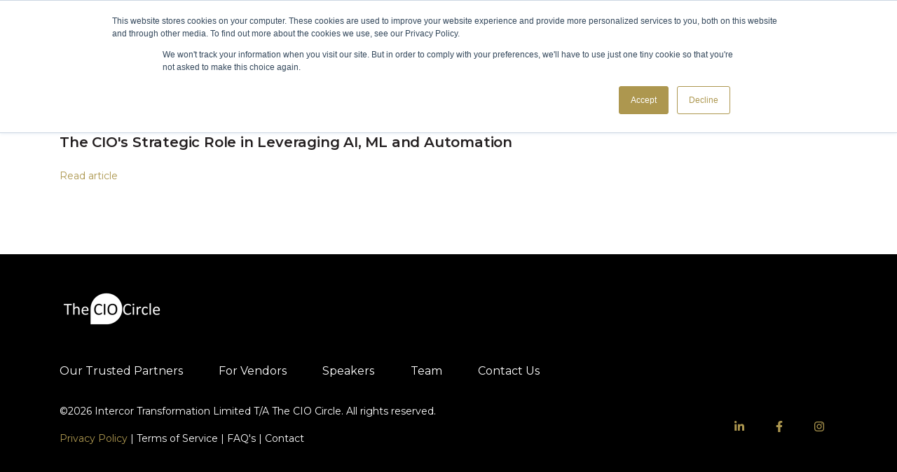

--- FILE ---
content_type: text/html; charset=UTF-8
request_url: https://www.theciocircle.com/be-inspired/tag/risk
body_size: 15318
content:
<!doctype html><html lang="en"><head>
		<meta charset="utf-8">
		<title>Be Inspired | risk</title>
		<meta name="description" content="risk | Read our articles and interviews to gain inspiration and knowledge to help you grow and make an impact"><link rel="SHORTCUT ICON" href="https://www.theciocircle.com/hubfs/FAVICON.png">
		<style>html, body { font-family: sans-serif; background: #fff; } body { opacity: 0; transition-property: opacity; transition-duration: 0.25s; transition-delay: 0.25s; margin: 0; } img, video { max-width: 100%; height: auto; } .btn, .btn-wrapper .cta_button, .btn-wrapper .cta-button, .btn-wrapper input[type="submit"], .btn-wrapper input[type="button"], input[type="submit"], input[type="button"]  {  font-family: Montserrat, sans-serif; font-style: normal; font-weight: 500; text-decoration: none; font-size: 0.875rem; line-height: 1.2249999999999999rem;  border-radius: 30px; min-height: 3.125rem;  text-align: center; padding: 0 1.5625rem ; border: 1px solid; display: -webkit-inline-box; display: -ms-inline-flexbox; display: inline-flex; -webkit-box-align: center; -ms-flex-align: center; align-items: center; } .sr-padding-zero { padding-top: 0; padding-bottom: 0; } .sr-padding-half { padding-top: 3.125rem; padding-bottom: 3.125rem; } .sr-padding-full { padding-top: 6.25rem; padding-bottom: 6.25rem; } @media(min-width:576px) { .sr-padding-sm-zero { padding-top: 0; padding-bottom: 0; } .sr-padding-sm-half { padding-top: 3.125rem; padding-bottom: 3.125rem; } .sr-padding-sm-full { padding-top: 6.25rem; padding-bottom: 6.25rem; } } @media(min-width:768px) { .sr-padding-md-zero { padding-top: 0; padding-bottom: 0; } .sr-padding-md-half { padding-top: 3.125rem; padding-bottom: 3.125rem; } .sr-padding-md-full { padding-top: 6.25rem; padding-bottom: 6.25rem; } } @media(min-width:992px) { .sr-padding-lg-zero { padding-top: 0; padding-bottom: 0; } .sr-padding-lg-half { padding-top: 3.125rem; padding-bottom: 3.125rem; } .sr-padding-lg-full { padding-top: 6.25rem; padding-bottom: 6.25rem; } } .sr-spacer-25 { padding-top: 1.5625rem; padding-bottom: 1.5625rem; } .sr-spacer-top-25 { padding-top: 1.5625rem; } .sr-spacer-bottom-25 { padding-bottom: 1.5625rem; } .sr-spacer-50 { padding-top: 3.125rem; padding-bottom: 3.125rem; } .sr-spacer-top-50 { padding-top: 3.125rem; } .sr-spacer-bottom-50 { padding-bottom: 3.125rem; } .sr-spacer-75 { padding-top: 4.6875rem; padding-bottom: 4.6875rem; } .sr-spacer-top-75 { padding-top: 4.6875rem; } .sr-spacer-bottom-75 { padding-bottom: 4.6875rem; } .sr-spacer-100 { padding-top: 6.25rem; padding-bottom: 6.25rem; } .sr-spacer-top-100 { padding-top: 6.25rem; } .sr-spacer-bottom-100 { padding-bottom: 6.25rem; } .sr-row { row-gap: 3.125rem } .sr-multicol-media .sr-valign-top { -webkit-box-align: flex-start; -ms-flex-align: flex-start; align-items: flex-start; } .sr-multicol-media .sr-valign-center { -webkit-box-align: center; -ms-flex-align: center; align-items: center; } .sr-multicol-media .sr-valign-bottom { -webkit-box-align: flex-end; -ms-flex-align: flex-end; align-items: flex-end; } .sr-multicol-media .sr-valign-stretch { -webkit-box-align: stretch; -ms-flex-align: stretch; align-items: stretch; } .navbar-nav { display: -ms-flexbox; display: flex; -ms-flex-direction: column; flex-direction: column; padding-left: 0; margin-bottom: 0; list-style: none; } .nav-link { display: block; } .dropdown-menu { position: absolute; left: 0; z-index: 1000; display: none; text-align: left; list-style: none; } .navbar .container, .navbar .container-fluid, .navbar .container-lg, .navbar .container-md, .navbar .container-sm, .navbar .container-xl { display: -ms-flexbox; display: flex; -ms-flex-wrap: wrap; flex-wrap: wrap; -ms-flex-align: center; align-items: center; -ms-flex-pack: justify; justify-content: space-between } @media (min-width: 1200px) { .navbar-expand-xl>.container, .navbar-expand-xl>.container-fluid, .navbar-expand-xl>.container-lg, .navbar-expand-xl>.container-md, .navbar-expand-xl>.container-sm, .navbar-expand-xl>.container-xl { -ms-flex-wrap: nowrap; flex-wrap: nowrap; } .navbar-expand-xl .navbar-nav { -ms-flex-direction: row; flex-direction: row; } } dl, ol, ul { margin-top: 0; margin-bottom: 1rem; } .container, .container-fluid, .container-lg, .container-md, .container-sm, .container-xl { width: 100%; padding-right: 15px; padding-left: 15px; margin-right: auto; margin-left: auto } @media (min-width:576px) { .container, .container-sm { max-width: 540px } } @media (min-width:768px) { .container, .container-md, .container-sm { max-width: 720px } } @media (min-width:992px) { .container, .container-lg, .container-md, .container-sm { max-width: 960px } } @media (min-width:1200px) { .container, .container-lg, .container-md, .container-sm, .container-xl { max-width: 1140px } } .container-fluid { max-width: 2560px } body > .container-fluid, .sr-tabs-split-screen > .container-fluid, [data-global-resource-path] > div { width: auto; max-width: none; padding: 0; } body > .body-container-wrapper > .body-container.container-fluid { padding: 0; max-width: none; } .container-fluid:before, .container-fluid:after { display: none !important; } .row { display: -ms-flexbox; display: flex; -ms-flex-wrap: wrap; flex-wrap: wrap; margin-right: -15px; margin-left: -15px } .no-gutters { margin-right: 0; margin-left: 0 } .no-gutters > .col, .no-gutters > [class*=col-] { padding-right: 0; padding-left: 0 } .col, .col-1, .col-10, .col-11, .col-12, .col-2, .col-3, .col-4, .col-5, .col-6, .col-7, .col-8, .col-9, .col-auto, .col-lg, .col-lg-1, .col-lg-10, .col-lg-11, .col-lg-12, .col-lg-2, .col-lg-3, .col-lg-4, .col-lg-5, .col-lg-6, .col-lg-7, .col-lg-8, .col-lg-9, .col-lg-auto, .col-md, .col-md-1, .col-md-10, .col-md-11, .col-md-12, .col-md-2, .col-md-3, .col-md-4, .col-md-5, .col-md-6, .col-md-7, .col-md-8, .col-md-9, .col-md-auto, .col-sm, .col-sm-1, .col-sm-10, .col-sm-11, .col-sm-12, .col-sm-2, .col-sm-3, .col-sm-4, .col-sm-5, .col-sm-6, .col-sm-7, .col-sm-8, .col-sm-9, .col-sm-auto, .col-xl, .col-xl-1, .col-xl-10, .col-xl-11, .col-xl-12, .col-xl-2, .col-xl-3, .col-xl-4, .col-xl-5, .col-xl-6, .col-xl-7, .col-xl-8, .col-xl-9, .col-xl-auto { position: relative; width: 100%; padding-right: 15px; padding-left: 15px } .col { -ms-flex-preferred-size: 0; flex-basis: 0; -ms-flex-positive: 1; flex-grow: 1; max-width: 100% } .col-auto { -ms-flex: 0 0 auto; flex: 0 0 auto; width: auto; max-width: 100% } .col-1 { -ms-flex: 0 0 8.333333%; flex: 0 0 8.333333%; max-width: 8.333333% } .col-2 { -ms-flex: 0 0 16.666667%; flex: 0 0 16.666667%; max-width: 16.666667% } .col-3 { -ms-flex: 0 0 25%; flex: 0 0 25%; max-width: 25% } .col-4 { -ms-flex: 0 0 33.333333%; flex: 0 0 33.333333%; max-width: 33.333333% } .col-5 { -ms-flex: 0 0 41.666667%; flex: 0 0 41.666667%; max-width: 41.666667% } .col-6 { -ms-flex: 0 0 50%; flex: 0 0 50%; max-width: 50% } .col-7 { -ms-flex: 0 0 58.333333%; flex: 0 0 58.333333%; max-width: 58.333333% } .col-8 { -ms-flex: 0 0 66.666667%; flex: 0 0 66.666667%; max-width: 66.666667% } .col-9 { -ms-flex: 0 0 75%; flex: 0 0 75%; max-width: 75% } .col-10 { -ms-flex: 0 0 83.333333%; flex: 0 0 83.333333%; max-width: 83.333333% } .col-11 { -ms-flex: 0 0 91.666667%; flex: 0 0 91.666667%; max-width: 91.666667% } .col-12 { -ms-flex: 0 0 100%; flex: 0 0 100%; max-width: 100% } .offset-1 { margin-left: 8.333333% } .offset-2 { margin-left: 16.666667% } .offset-3 { margin-left: 25% } .offset-4 { margin-left: 33.333333% } .offset-5 { margin-left: 41.666667% } .offset-6 { margin-left: 50% } .offset-7 { margin-left: 58.333333% } .offset-8 { margin-left: 66.666667% } .offset-9 { margin-left: 75% } .offset-10 { margin-left: 83.333333% } .offset-11 { margin-left: 91.666667% } .sr-col { order: 99; } .order-first { -ms-flex-order: -1; order: -1 } .order-last { -ms-flex-order: 13; order: 13 } .order-0 { -ms-flex-order: 0; order: 0 } .order-1 { -ms-flex-order: 1; order: 1 } .order-2 { -ms-flex-order: 2; order: 2 } .order-3 { -ms-flex-order: 3; order: 3 } .order-4 { -ms-flex-order: 4; order: 4 } .order-5 { -ms-flex-order: 5; order: 5 } .order-6 { -ms-flex-order: 6; order: 6 } .order-7 { -ms-flex-order: 7; order: 7 } .order-8 { -ms-flex-order: 8; order: 8 } .order-9 { -ms-flex-order: 9; order: 9 } .order-10 { -ms-flex-order: 10; order: 10 } .order-11 { -ms-flex-order: 11; order: 11 } .order-12 { -ms-flex-order: 12; order: 12 } @media (min-width:576px) { .col-sm { -ms-flex-preferred-size: 0; flex-basis: 0; -ms-flex-positive: 1; flex-grow: 1; max-width: 100% } .col-sm-auto { -ms-flex: 0 0 auto; flex: 0 0 auto; width: auto; max-width: 100% } .col-sm-1 { -ms-flex: 0 0 8.333333%; flex: 0 0 8.333333%; max-width: 8.333333% } .col-sm-2 { -ms-flex: 0 0 16.666667%; flex: 0 0 16.666667%; max-width: 16.666667% } .col-sm-3 { -ms-flex: 0 0 25%; flex: 0 0 25%; max-width: 25% } .col-sm-4 { -ms-flex: 0 0 33.333333%; flex: 0 0 33.333333%; max-width: 33.333333% } .col-sm-5 { -ms-flex: 0 0 41.666667%; flex: 0 0 41.666667%; max-width: 41.666667% } .col-sm-6 { -ms-flex: 0 0 50%; flex: 0 0 50%; max-width: 50% } .col-sm-7 { -ms-flex: 0 0 58.333333%; flex: 0 0 58.333333%; max-width: 58.333333% } .col-sm-8 { -ms-flex: 0 0 66.666667%; flex: 0 0 66.666667%; max-width: 66.666667% } .col-sm-9 { -ms-flex: 0 0 75%; flex: 0 0 75%; max-width: 75% } .col-sm-10 { -ms-flex: 0 0 83.333333%; flex: 0 0 83.333333%; max-width: 83.333333% } .col-sm-11 { -ms-flex: 0 0 91.666667%; flex: 0 0 91.666667%; max-width: 91.666667% } .col-sm-12 { -ms-flex: 0 0 100%; flex: 0 0 100%; max-width: 100% } .order-sm-first { -ms-flex-order: -1; order: -1 } .order-sm-last { -ms-flex-order: 13; order: 13 } .order-sm-0 { -ms-flex-order: 0; order: 0 } .order-sm-1 { -ms-flex-order: 1; order: 1 } .order-sm-2 { -ms-flex-order: 2; order: 2 } .order-sm-3 { -ms-flex-order: 3; order: 3 } .order-sm-4 { -ms-flex-order: 4; order: 4 } .order-sm-5 { -ms-flex-order: 5; order: 5 } .order-sm-6 { -ms-flex-order: 6; order: 6 } .order-sm-7 { -ms-flex-order: 7; order: 7 } .order-sm-8 { -ms-flex-order: 8; order: 8 } .order-sm-9 { -ms-flex-order: 9; order: 9 } .order-sm-10 { -ms-flex-order: 10; order: 10 } .order-sm-11 { -ms-flex-order: 11; order: 11 } .order-sm-12 { -ms-flex-order: 12; order: 12 } .offset-sm-0 { margin-left: 0 } .offset-sm-1 { margin-left: 8.333333% } .offset-sm-2 { margin-left: 16.666667% } .offset-sm-3 { margin-left: 25% } .offset-sm-4 { margin-left: 33.333333% } .offset-sm-5 { margin-left: 41.666667% } .offset-sm-6 { margin-left: 50% } .offset-sm-7 { margin-left: 58.333333% } .offset-sm-8 { margin-left: 66.666667% } .offset-sm-9 { margin-left: 75% } .offset-sm-10 { margin-left: 83.333333% } .offset-sm-11 { margin-left: 91.666667% } } @media (min-width:768px) { .col-md { -ms-flex-preferred-size: 0; flex-basis: 0; -ms-flex-positive: 1; flex-grow: 1; max-width: 100% } .col-md-auto { -ms-flex: 0 0 auto; flex: 0 0 auto; width: auto; max-width: 100% } .col-md-1 { -ms-flex: 0 0 8.333333%; flex: 0 0 8.333333%; max-width: 8.333333% } .col-md-2 { -ms-flex: 0 0 16.666667%; flex: 0 0 16.666667%; max-width: 16.666667% } .col-md-3 { -ms-flex: 0 0 25%; flex: 0 0 25%; max-width: 25% } .col-md-4 { -ms-flex: 0 0 33.333333%; flex: 0 0 33.333333%; max-width: 33.333333% } .col-md-5 { -ms-flex: 0 0 41.666667%; flex: 0 0 41.666667%; max-width: 41.666667% } .col-md-6 { -ms-flex: 0 0 50%; flex: 0 0 50%; max-width: 50% } .col-md-7 { -ms-flex: 0 0 58.333333%; flex: 0 0 58.333333%; max-width: 58.333333% } .col-md-8 { -ms-flex: 0 0 66.666667%; flex: 0 0 66.666667%; max-width: 66.666667% } .col-md-9 { -ms-flex: 0 0 75%; flex: 0 0 75%; max-width: 75% } .col-md-10 { -ms-flex: 0 0 83.333333%; flex: 0 0 83.333333%; max-width: 83.333333% } .col-md-11 { -ms-flex: 0 0 91.666667%; flex: 0 0 91.666667%; max-width: 91.666667% } .col-md-12 { -ms-flex: 0 0 100%; flex: 0 0 100%; max-width: 100% } .order-md-first { -ms-flex-order: -1; order: -1 } .order-md-last { -ms-flex-order: 13; order: 13 } .order-md-0 { -ms-flex-order: 0; order: 0 } .order-md-1 { -ms-flex-order: 1; order: 1 } .order-md-2 { -ms-flex-order: 2; order: 2 } .order-md-3 { -ms-flex-order: 3; order: 3 } .order-md-4 { -ms-flex-order: 4; order: 4 } .order-md-5 { -ms-flex-order: 5; order: 5 } .order-md-6 { -ms-flex-order: 6; order: 6 } .order-md-7 { -ms-flex-order: 7; order: 7 } .order-md-8 { -ms-flex-order: 8; order: 8 } .order-md-9 { -ms-flex-order: 9; order: 9 } .order-md-10 { -ms-flex-order: 10; order: 10 } .order-md-11 { -ms-flex-order: 11; order: 11 } .order-md-12 { -ms-flex-order: 12; order: 12 } .offset-md-0 { margin-left: 0 } .offset-md-1 { margin-left: 8.333333% } .offset-md-2 { margin-left: 16.666667% } .offset-md-3 { margin-left: 25% } .offset-md-4 { margin-left: 33.333333% } .offset-md-5 { margin-left: 41.666667% } .offset-md-6 { margin-left: 50% } .offset-md-7 { margin-left: 58.333333% } .offset-md-8 { margin-left: 66.666667% } .offset-md-9 { margin-left: 75% } .offset-md-10 { margin-left: 83.333333% } .offset-md-11 { margin-left: 91.666667% } } @media (min-width:992px) { .col-lg { -ms-flex-preferred-size: 0; flex-basis: 0; -ms-flex-positive: 1; flex-grow: 1; max-width: 100% } .col-lg-auto { -ms-flex: 0 0 auto; flex: 0 0 auto; width: auto; max-width: 100% } .col-lg-1 { -ms-flex: 0 0 8.333333%; flex: 0 0 8.333333%; max-width: 8.333333% } .col-lg-2 { -ms-flex: 0 0 16.666667%; flex: 0 0 16.666667%; max-width: 16.666667% } .col-lg-3 { -ms-flex: 0 0 25%; flex: 0 0 25%; max-width: 25% } .col-lg-4 { -ms-flex: 0 0 33.333333%; flex: 0 0 33.333333%; max-width: 33.333333% } .col-lg-5 { -ms-flex: 0 0 41.666667%; flex: 0 0 41.666667%; max-width: 41.666667% } .col-lg-6 { -ms-flex: 0 0 50%; flex: 0 0 50%; max-width: 50% } .col-lg-7 { -ms-flex: 0 0 58.333333%; flex: 0 0 58.333333%; max-width: 58.333333% } .col-lg-8 { -ms-flex: 0 0 66.666667%; flex: 0 0 66.666667%; max-width: 66.666667% } .col-lg-9 { -ms-flex: 0 0 75%; flex: 0 0 75%; max-width: 75% } .col-lg-10 { -ms-flex: 0 0 83.333333%; flex: 0 0 83.333333%; max-width: 83.333333% } .col-lg-11 { -ms-flex: 0 0 91.666667%; flex: 0 0 91.666667%; max-width: 91.666667% } .col-lg-12 { -ms-flex: 0 0 100%; flex: 0 0 100%; max-width: 100% } .order-lg-first { -ms-flex-order: -1; order: -1 } .order-lg-last { -ms-flex-order: 13; order: 13 } .order-lg-0 { -ms-flex-order: 0; order: 0 } .order-lg-1 { -ms-flex-order: 1; order: 1 } .order-lg-2 { -ms-flex-order: 2; order: 2 } .order-lg-3 { -ms-flex-order: 3; order: 3 } .order-lg-4 { -ms-flex-order: 4; order: 4 } .order-lg-5 { -ms-flex-order: 5; order: 5 } .order-lg-6 { -ms-flex-order: 6; order: 6 } .order-lg-7 { -ms-flex-order: 7; order: 7 } .order-lg-8 { -ms-flex-order: 8; order: 8 } .order-lg-9 { -ms-flex-order: 9; order: 9 } .order-lg-10 { -ms-flex-order: 10; order: 10 } .order-lg-11 { -ms-flex-order: 11; order: 11 } .order-lg-12 { -ms-flex-order: 12; order: 12 } .offset-lg-0 { margin-left: 0 } .offset-lg-1 { margin-left: 8.333333% } .offset-lg-2 { margin-left: 16.666667% } .offset-lg-3 { margin-left: 25% } .offset-lg-4 { margin-left: 33.333333% } .offset-lg-5 { margin-left: 41.666667% } .offset-lg-6 { margin-left: 50% } .offset-lg-7 { margin-left: 58.333333% } .offset-lg-8 { margin-left: 66.666667% } .offset-lg-9 { margin-left: 75% } .offset-lg-10 { margin-left: 83.333333% } .offset-lg-11 { margin-left: 91.666667% } } @media (min-width:1200px) { .col-xl { -ms-flex-preferred-size: 0; flex-basis: 0; -ms-flex-positive: 1; flex-grow: 1; max-width: 100% } .col-xl-auto { -ms-flex: 0 0 auto; flex: 0 0 auto; width: auto; max-width: 100% } .col-xl-1 { -ms-flex: 0 0 8.333333%; flex: 0 0 8.333333%; max-width: 8.333333% } .col-xl-2 { -ms-flex: 0 0 16.666667%; flex: 0 0 16.666667%; max-width: 16.666667% } .col-xl-3 { -ms-flex: 0 0 25%; flex: 0 0 25%; max-width: 25% } .col-xl-4 { -ms-flex: 0 0 33.333333%; flex: 0 0 33.333333%; max-width: 33.333333% } .col-xl-5 { -ms-flex: 0 0 41.666667%; flex: 0 0 41.666667%; max-width: 41.666667% } .col-xl-6 { -ms-flex: 0 0 50%; flex: 0 0 50%; max-width: 50% } .col-xl-7 { -ms-flex: 0 0 58.333333%; flex: 0 0 58.333333%; max-width: 58.333333% } .col-xl-8 { -ms-flex: 0 0 66.666667%; flex: 0 0 66.666667%; max-width: 66.666667% } .col-xl-9 { -ms-flex: 0 0 75%; flex: 0 0 75%; max-width: 75% } .col-xl-10 { -ms-flex: 0 0 83.333333%; flex: 0 0 83.333333%; max-width: 83.333333% } .col-xl-11 { -ms-flex: 0 0 91.666667%; flex: 0 0 91.666667%; max-width: 91.666667% } .col-xl-12 { -ms-flex: 0 0 100%; flex: 0 0 100%; max-width: 100% } .order-xl-first { -ms-flex-order: -1; order: -1 } .order-xl-last { -ms-flex-order: 13; order: 13 } .order-xl-0 { -ms-flex-order: 0; order: 0 } .order-xl-1 { -ms-flex-order: 1; order: 1 } .order-xl-2 { -ms-flex-order: 2; order: 2 } .order-xl-3 { -ms-flex-order: 3; order: 3 } .order-xl-4 { -ms-flex-order: 4; order: 4 } .order-xl-5 { -ms-flex-order: 5; order: 5 } .order-xl-6 { -ms-flex-order: 6; order: 6 } .order-xl-7 { -ms-flex-order: 7; order: 7 } .order-xl-8 { -ms-flex-order: 8; order: 8 } .order-xl-9 { -ms-flex-order: 9; order: 9 } .order-xl-10 { -ms-flex-order: 10; order: 10 } .order-xl-11 { -ms-flex-order: 11; order: 11 } .order-xl-12 { -ms-flex-order: 12; order: 12 } .offset-xl-0 { margin-left: 0 } .offset-xl-1 { margin-left: 8.333333% } .offset-xl-2 { margin-left: 16.666667% } .offset-xl-3 { margin-left: 25% } .offset-xl-4 { margin-left: 33.333333% } .offset-xl-5 { margin-left: 41.666667% } .offset-xl-6 { margin-left: 50% } .offset-xl-7 { margin-left: 58.333333% } .offset-xl-8 { margin-left: 66.666667% } .offset-xl-9 { margin-left: 75% } .offset-xl-10 { margin-left: 83.333333% } .offset-xl-11 { margin-left: 91.666667% } } .m-auto { margin: auto !important } .mt-auto, .my-auto { margin-top: auto !important } .mr-auto, .mx-auto { margin-right: auto !important } .mb-auto, .my-auto { margin-bottom: auto !important } .ml-auto, .mx-auto { margin-left: auto !important } .cta-group { gap: 1rem ; display: flex; flex-wrap: wrap; align-items: center;} .sr-valign-stretch .cta-group { width: 100%; align-self: flex-end; } .text-left .cta-group{-webkit-box-pack:start!important;-ms-flex-pack:start!important;justify-content:flex-start!important}.text-right .cta-group{-webkit-box-pack:end!important;-ms-flex-pack:end!important;justify-content:flex-end!important}.text-center .cta-group{-webkit-box-pack:center!important;-ms-flex-pack:center!important;justify-content:center!important}@media (min-width:576px){.text-sm-left .cta-group{-webkit-box-pack:start!important;-ms-flex-pack:start!important;justify-content:flex-start!important}.text-sm-right .cta-group{-webkit-box-pack:end!important;-ms-flex-pack:end!important;justify-content:flex-end!important}.text-sm-center .cta-group{-webkit-box-pack:center!important;-ms-flex-pack:center!important;justify-content:center!important}}@media (min-width:768px){.text-md-left .cta-group{-webkit-box-pack:start!important;-ms-flex-pack:start!important;justify-content:flex-start!important}.text-md-right .cta-group{-webkit-box-pack:end!important;-ms-flex-pack:end!important;justify-content:flex-end!important}.text-md-center .cta-group{-webkit-box-pack:center!important;-ms-flex-pack:center!important;justify-content:center!important}}@media (min-width:992px){.text-lg-left .cta-group{-webkit-box-pack:start!important;-ms-flex-pack:start!important;justify-content:flex-start!important}.text-lg-right .cta-group{-webkit-box-pack:end!important;-ms-flex-pack:end!important;justify-content:flex-end!important}.text-lg-center .cta-group{-webkit-box-pack:center!important;-ms-flex-pack:center!important;justify-content:center!important}}@media (min-width:1200px){.text-xl-left .cta-group{-webkit-box-pack:start!important;-ms-flex-pack:start!important;justify-content:flex-start!important}.text-xl-right .cta-group{-webkit-box-pack:end!important;-ms-flex-pack:end!important;justify-content:flex-end!important}.text-xl-center .cta-group{-webkit-box-pack:center!important;-ms-flex-pack:center!important;justify-content:center!important}}.text-justify{text-align:justify!important}.text-left{text-align:left!important}.text-right{text-align:right!important}.text-center{text-align:center!important}@media (min-width:576px){.text-sm-left{text-align:left!important}.text-sm-right{text-align:right!important}.text-sm-center{text-align:center!important}}@media (min-width:768px){.text-md-left{text-align:left!important}.text-md-right{text-align:right!important}.text-md-center{text-align:center!important}}@media (min-width:992px){.text-lg-left{text-align:left!important}.text-lg-right{text-align:right!important}.text-lg-center{text-align:center!important}}@media (min-width:1200px){.text-xl-left{text-align:left!important}.text-xl-right{text-align:right!important}.text-xl-center{text-align:center!important}} .d-none { display: none !important } .d-inline { display: inline !important } .d-inline-block { display: inline-block !important } .d-block { display: block !important } .d-flex { display: -ms-flexbox !important; display: flex !important } .d-inline-flex { display: -ms-inline-flexbox !important; display: inline-flex !important } @media (min-width:576px) { .d-sm-none { display: none !important } .d-sm-inline { display: inline !important } .d-sm-inline-block { display: inline-block !important } .d-sm-block { display: block !important } .d-sm-table { display: table !important } .d-sm-table-row { display: table-row !important } .d-sm-table-cell { display: table-cell !important } .d-sm-flex { display: -ms-flexbox !important; display: flex !important } .d-sm-inline-flex { display: -ms-inline-flexbox !important; display: inline-flex !important } } @media (min-width:768px) { .d-md-none { display: none !important } .d-md-inline { display: inline !important } .d-md-inline-block { display: inline-block !important } .d-md-block { display: block !important } .d-md-flex { display: -ms-flexbox !important; display: flex !important } .d-md-inline-flex { display: -ms-inline-flexbox !important; display: inline-flex !important } } @media (min-width:992px) { .d-lg-none { display: none !important } .d-lg-inline { display: inline !important } .d-lg-inline-block { display: inline-block !important } .d-lg-block { display: block !important } .d-lg-table { display: table !important } .d-lg-table-row { display: table-row !important } .d-lg-table-cell { display: table-cell !important } .d-lg-flex { display: -ms-flexbox !important; display: flex !important } .d-lg-inline-flex { display: -ms-inline-flexbox !important; display: inline-flex !important } } @media (min-width:1200px) { .d-xl-none { display: none !important } .d-xl-inline { display: inline !important } .d-xl-inline-block { display: inline-block !important } .d-xl-block { display: block !important } .d-xl-table { display: table !important } .d-xl-table-row { display: table-row !important } .d-xl-table-cell { display: table-cell !important } .d-xl-flex { display: -ms-flexbox !important; display: flex !important } .d-xl-inline-flex { display: -ms-inline-flexbox !important; display: inline-flex !important } } .flex-row { -ms-flex-direction: row !important; flex-direction: row !important } .flex-column { -ms-flex-direction: column !important; flex-direction: column !important } .flex-row-reverse { -ms-flex-direction: row-reverse !important; flex-direction: row-reverse !important } .flex-column-reverse { -ms-flex-direction: column-reverse !important; flex-direction: column-reverse !important } .flex-wrap { -ms-flex-wrap: wrap !important; flex-wrap: wrap !important } .flex-nowrap { -ms-flex-wrap: nowrap !important; flex-wrap: nowrap !important } .flex-wrap-reverse { -ms-flex-wrap: wrap-reverse !important; flex-wrap: wrap-reverse !important } .justify-content-start { -ms-flex-pack: start !important; justify-content: flex-start !important } .justify-content-end { -ms-flex-pack: end !important; justify-content: flex-end !important } .justify-content-center { -ms-flex-pack: center !important; justify-content: center !important } .justify-content-between { -ms-flex-pack: justify !important; justify-content: space-between !important } .justify-content-around { -ms-flex-pack: distribute !important; justify-content: space-around !important } .align-items-start { -ms-flex-align: start !important; align-items: flex-start !important } .align-items-end { -ms-flex-align: end !important; align-items: flex-end !important } .align-items-center { -ms-flex-align: center !important; align-items: center !important } .align-items-baseline { -ms-flex-align: baseline !important; align-items: baseline !important } .align-items-stretch { -ms-flex-align: stretch !important; align-items: stretch !important } .align-content-start { -ms-flex-line-pack: start !important; align-content: flex-start !important } .align-content-end { -ms-flex-line-pack: end !important; align-content: flex-end !important } .align-content-center { -ms-flex-line-pack: center !important; align-content: center !important } .align-content-between { -ms-flex-line-pack: justify !important; align-content: space-between !important } .align-content-around { -ms-flex-line-pack: distribute !important; align-content: space-around !important } .align-content-stretch { -ms-flex-line-pack: stretch !important; align-content: stretch !important } @media (min-width:576px) { .flex-sm-row { -ms-flex-direction: row !important; flex-direction: row !important } .flex-sm-column { -ms-flex-direction: column !important; flex-direction: column !important } .flex-sm-row-reverse { -ms-flex-direction: row-reverse !important; flex-direction: row-reverse !important } .flex-sm-column-reverse { -ms-flex-direction: column-reverse !important; flex-direction: column-reverse !important } .flex-sm-wrap { -ms-flex-wrap: wrap !important; flex-wrap: wrap !important } .flex-sm-nowrap { -ms-flex-wrap: nowrap !important; flex-wrap: nowrap !important } .flex-sm-wrap-reverse { -ms-flex-wrap: wrap-reverse !important; flex-wrap: wrap-reverse !important } .justify-content-sm-start { -ms-flex-pack: start !important; justify-content: flex-start !important } .justify-content-sm-end { -ms-flex-pack: end !important; justify-content: flex-end !important } .justify-content-sm-center { -ms-flex-pack: center !important; justify-content: center !important } .justify-content-sm-between { -ms-flex-pack: justify !important; justify-content: space-between !important } .justify-content-sm-around { -ms-flex-pack: distribute !important; justify-content: space-around !important } .align-items-sm-start { -ms-flex-align: start !important; align-items: flex-start !important } .align-items-sm-end { -ms-flex-align: end !important; align-items: flex-end !important } .align-items-sm-center { -ms-flex-align: center !important; align-items: center !important } .align-items-sm-baseline { -ms-flex-align: baseline !important; align-items: baseline !important } .align-items-sm-stretch { -ms-flex-align: stretch !important; align-items: stretch !important } .align-content-sm-start { -ms-flex-line-pack: start !important; align-content: flex-start !important } .align-content-sm-end { -ms-flex-line-pack: end !important; align-content: flex-end !important } .align-content-sm-center { -ms-flex-line-pack: center !important; align-content: center !important } .align-content-sm-between { -ms-flex-line-pack: justify !important; align-content: space-between !important } .align-content-sm-around { -ms-flex-line-pack: distribute !important; align-content: space-around !important } .align-content-sm-stretch { -ms-flex-line-pack: stretch !important; align-content: stretch !important } } @media (min-width:768px) { .flex-md-row { -ms-flex-direction: row !important; flex-direction: row !important } .flex-md-column { -ms-flex-direction: column !important; flex-direction: column !important } .flex-md-row-reverse { -ms-flex-direction: row-reverse !important; flex-direction: row-reverse !important } .flex-md-column-reverse { -ms-flex-direction: column-reverse !important; flex-direction: column-reverse !important } .flex-md-wrap { -ms-flex-wrap: wrap !important; flex-wrap: wrap !important } .flex-md-nowrap { -ms-flex-wrap: nowrap !important; flex-wrap: nowrap !important } .flex-md-wrap-reverse { -ms-flex-wrap: wrap-reverse !important; flex-wrap: wrap-reverse !important } .justify-content-md-start { -ms-flex-pack: start !important; justify-content: flex-start !important } .justify-content-md-end { -ms-flex-pack: end !important; justify-content: flex-end !important } .justify-content-md-center { -ms-flex-pack: center !important; justify-content: center !important } .justify-content-md-between { -ms-flex-pack: justify !important; justify-content: space-between !important } .justify-content-md-around { -ms-flex-pack: distribute !important; justify-content: space-around !important } .align-items-md-start { -ms-flex-align: start !important; align-items: flex-start !important } .align-items-md-end { -ms-flex-align: end !important; align-items: flex-end !important } .align-items-md-center { -ms-flex-align: center !important; align-items: center !important } .align-items-md-baseline { -ms-flex-align: baseline !important; align-items: baseline !important } .align-items-md-stretch { -ms-flex-align: stretch !important; align-items: stretch !important } .align-content-md-start { -ms-flex-line-pack: start !important; align-content: flex-start !important } .align-content-md-end { -ms-flex-line-pack: end !important; align-content: flex-end !important } .align-content-md-center { -ms-flex-line-pack: center !important; align-content: center !important } .align-content-md-between { -ms-flex-line-pack: justify !important; align-content: space-between !important } .align-content-md-around { -ms-flex-line-pack: distribute !important; align-content: space-around !important } .align-content-md-stretch { -ms-flex-line-pack: stretch !important; align-content: stretch !important } } @media (min-width:992px) { .flex-lg-row { -ms-flex-direction: row !important; flex-direction: row !important } .flex-lg-column { -ms-flex-direction: column !important; flex-direction: column !important } .flex-lg-row-reverse { -ms-flex-direction: row-reverse !important; flex-direction: row-reverse !important } .flex-lg-column-reverse { -ms-flex-direction: column-reverse !important; flex-direction: column-reverse !important } .flex-lg-wrap { -ms-flex-wrap: wrap !important; flex-wrap: wrap !important } .flex-lg-nowrap { -ms-flex-wrap: nowrap !important; flex-wrap: nowrap !important } .flex-lg-wrap-reverse { -ms-flex-wrap: wrap-reverse !important; flex-wrap: wrap-reverse !important } .justify-content-lg-start { -ms-flex-pack: start !important; justify-content: flex-start !important } .justify-content-lg-end { -ms-flex-pack: end !important; justify-content: flex-end !important } .justify-content-lg-center { -ms-flex-pack: center !important; justify-content: center !important } .justify-content-lg-between { -ms-flex-pack: justify !important; justify-content: space-between !important } .justify-content-lg-around { -ms-flex-pack: distribute !important; justify-content: space-around !important } .align-items-lg-start { -ms-flex-align: start !important; align-items: flex-start !important } .align-items-lg-end { -ms-flex-align: end !important; align-items: flex-end !important } .align-items-lg-center { -ms-flex-align: center !important; align-items: center !important } .align-items-lg-baseline { -ms-flex-align: baseline !important; align-items: baseline !important } .align-items-lg-stretch { -ms-flex-align: stretch !important; align-items: stretch !important } .align-content-lg-start { -ms-flex-line-pack: start !important; align-content: flex-start !important } .align-content-lg-end { -ms-flex-line-pack: end !important; align-content: flex-end !important } .align-content-lg-center { -ms-flex-line-pack: center !important; align-content: center !important } .align-content-lg-between { -ms-flex-line-pack: justify !important; align-content: space-between !important } .align-content-lg-around { -ms-flex-line-pack: distribute !important; align-content: space-around !important } .align-content-lg-stretch { -ms-flex-line-pack: stretch !important; align-content: stretch !important } } @media (min-width:1200px) { .flex-xl-row { -ms-flex-direction: row !important; flex-direction: row !important } .flex-xl-column { -ms-flex-direction: column !important; flex-direction: column !important } .flex-xl-row-reverse { -ms-flex-direction: row-reverse !important; flex-direction: row-reverse !important } .flex-xl-column-reverse { -ms-flex-direction: column-reverse !important; flex-direction: column-reverse !important } .flex-xl-wrap { -ms-flex-wrap: wrap !important; flex-wrap: wrap !important } .flex-xl-nowrap { -ms-flex-wrap: nowrap !important; flex-wrap: nowrap !important } .flex-xl-wrap-reverse { -ms-flex-wrap: wrap-reverse !important; flex-wrap: wrap-reverse !important } .justify-content-xl-start { -ms-flex-pack: start !important; justify-content: flex-start !important } .justify-content-xl-end { -ms-flex-pack: end !important; justify-content: flex-end !important } .justify-content-xl-center { -ms-flex-pack: center !important; justify-content: center !important } .justify-content-xl-between { -ms-flex-pack: justify !important; justify-content: space-between !important } .justify-content-xl-around { -ms-flex-pack: distribute !important; justify-content: space-around !important } .align-items-xl-start { -ms-flex-align: start !important; align-items: flex-start !important } .align-items-xl-end { -ms-flex-align: end !important; align-items: flex-end !important } .align-items-xl-center { -ms-flex-align: center !important; align-items: center !important } .align-items-xl-baseline { -ms-flex-align: baseline !important; align-items: baseline !important } .align-items-xl-stretch { -ms-flex-align: stretch !important; align-items: stretch !important } .align-content-xl-start { -ms-flex-line-pack: start !important; align-content: flex-start !important } .align-content-xl-end { -ms-flex-line-pack: end !important; align-content: flex-end !important } .align-content-xl-center { -ms-flex-line-pack: center !important; align-content: center !important } .align-content-xl-between { -ms-flex-line-pack: justify !important; align-content: space-between !important } .align-content-xl-around { -ms-flex-line-pack: distribute !important; align-content: space-around !important } .align-content-xl-stretch { -ms-flex-line-pack: stretch !important; align-content: stretch !important } }
		</style>
		
		
		<meta name="viewport" content="width=device-width, initial-scale=1">

    
    <meta property="og:description" content="risk | Read our articles and interviews to gain inspiration and knowledge to help you grow and make an impact">
    <meta property="og:title" content="Be Inspired | risk">
    <meta name="twitter:description" content="risk | Read our articles and interviews to gain inspiration and knowledge to help you grow and make an impact">
    <meta name="twitter:title" content="Be Inspired | risk">

    

    
			<script type="application/ld+json">
				{
					"@context": "http://schema.org",
					"@type": "Blog",
					"name": "Be Inspired",
					"datePublished": "2022-08-25T8:45:50 AM",
					"dateModified": "2024-01-12T8:51:46 PM",
					"url": "https://www.theciocircle.com/be-inspired/tag/risk",
					"publisher": {
						"@type": "Organization",
						"name": "The CIO Circle a Trading entity of Intercor Transformations Limited"
					}
				}
			</script>
			
    <style>
a.cta_button{-moz-box-sizing:content-box !important;-webkit-box-sizing:content-box !important;box-sizing:content-box !important;vertical-align:middle}.hs-breadcrumb-menu{list-style-type:none;margin:0px 0px 0px 0px;padding:0px 0px 0px 0px}.hs-breadcrumb-menu-item{float:left;padding:10px 0px 10px 10px}.hs-breadcrumb-menu-divider:before{content:'›';padding-left:10px}.hs-featured-image-link{border:0}.hs-featured-image{float:right;margin:0 0 20px 20px;max-width:50%}@media (max-width: 568px){.hs-featured-image{float:none;margin:0;width:100%;max-width:100%}}.hs-screen-reader-text{clip:rect(1px, 1px, 1px, 1px);height:1px;overflow:hidden;position:absolute !important;width:1px}
</style>

<link class="hs-async-css" rel="preload" href="https://www.theciocircle.com/hubfs/hub_generated/template_assets/1/52896792526/1766497044369/template_bootstrap.min.css" as="style" onload="this.onload=null;this.rel='stylesheet'">
<noscript><link rel="stylesheet" href="https://www.theciocircle.com/hubfs/hub_generated/template_assets/1/52896792526/1766497044369/template_bootstrap.min.css"></noscript>
<link class="hs-async-css" rel="preload" href="https://www.theciocircle.com/hubfs/hub_generated/template_assets/1/52198521791/1766497050755/template_sr-base.min.css" as="style" onload="this.onload=null;this.rel='stylesheet'">
<noscript><link rel="stylesheet" href="https://www.theciocircle.com/hubfs/hub_generated/template_assets/1/52198521791/1766497050755/template_sr-base.min.css"></noscript>
<link class="hs-async-css" rel="preload" href="https://www.theciocircle.com/hubfs/hub_generated/template_assets/1/52896777431/1766497040276/template_sr-blog.min.css" as="style" onload="this.onload=null;this.rel='stylesheet'">
<noscript><link rel="stylesheet" href="https://www.theciocircle.com/hubfs/hub_generated/template_assets/1/52896777431/1766497040276/template_sr-blog.min.css"></noscript>

<style>
	.top-bar {
		background-color: rgba(12, 99, 255, 1.0);
		color: rgba(255, 255, 255, 1.0);

	}
	.top-bar svg,
	.top-bar svg g {
		fill: rgba(255, 255, 255, 1.0);
	}
	.close-top-bar i {
		color: rgba(255, 255, 255, 1.0);
		opacity: 0.8;
		position: absolute;
		right: 15px;
		font-size: 1.3rem;
		top: 50%;
		-webkit-transform: translateY(-50%);
		-ms-transform: translateY(-50%);
		transform: translateY(-50%);
	}
	.navbar-nav .nav-link:not(.btn) {
		padding-right: 0;
		padding-left: 0
	}
	.navbar-collapse {
		flex-basis: 100%;
		flex-grow: 1;
		align-items: center
	}
	.navbar-toggler {
		padding: 0;
		font-size: 1.3375rem;
		line-height: 1;
		background-color: transparent;
		border: .0625rem solid transparent;
		border-radius: .25rem
	}
	@media (max-width:1200px) {
		.navbar-toggler {
			font-size: calc(1.25875rem + .105vw)
		}
	}
	.navbar-toggler:focus,
	.navbar-toggler:hover {
		text-decoration: none
	}
	.navbar-toggler-icon {
		display: inline-block;
		width: 1.5em;
		height: 1.5em;
		vertical-align: middle;
		content: "";
		background-image: none !Important;
	}
	.mobile-only {
		display:block;
	}
	.top-bar ul {
		display:none;
	}
	@media (min-width:1200px) {
		.language-wrapper {
			margin-right: -.75rem;
		}
		.mobile-only {
			display:none;
		}
		.top-bar ul {
			display:block;
		}
		.navbar-expand-xl .navbar-nav .nav-link {
			padding-right: 0.75rem;
			padding-left: 0.75rem;
		}
		.navbar-expand-xl .navbar-toggler {
			display: none
		}
	}
	.sr-navbar .navbar-toggler {
		color: #2f3338;
		border-color: transparent;
		border: none;
	}
	.headroom {
		will-change: transform;
		background-color: inherit;
		transition: all .2s ease
	}
	.headroom--pinned,
	.headroom--unpinned,
	.position-fixed {
		position: fixed!important
	}
	@media (prefers-reduced-motion:reduce) {
		.headroom {
			transition: none
		}
	}
	.headroom--pinned {
		transform: translateY(0)
	}
	.headroom--not-top .navbar-theme-default .navbar-brand-light,
	.navbar-theme-default .navbar-brand-dark {
		display: none
	}
	.headroom--not-top .navbar-theme-default .navbar-brand-dark {
		display: block
	}
	.navbar .dropdown-menu {
		border: 0;
		padding: .7rem 0;
		margin: 0;
		box-shadow: 0 1rem 3rem rgb(11 11 12 / 5%);
		border-top: 3px solid;
		background-color: rgba(249, 246, 242, 1.0);
	}
	@keyframes show-navbar-collapse {
		0% {
			opacity: 0;
			transform: scale(.95);
			transform-origin: 100% 0
		}
		100% {
			opacity: 1;
			transform: scale(1)
		}
	}
	.navbar-main {
		position: absolute;
		top: 0;
		width: 100%;
		z-index: 100;
		-webkit-box-shadow: 15px 10px 20px 0 rgba(0, 0, 0, 0.0);
		box-shadow: 15px 10px 20px 0 rgba(0, 0, 0, 0.0);
		-webkit-transition: all 0.2s ease;
		-o-transition: all 0.2s ease;
		transition: all 0.2s ease;
	}
	.headroom--not-top .navbar-main {
		-webkit-box-shadow: 15px 10px 20px 0 rgba(0, 0, 0, 0.05);
		box-shadow: 15px 10px 20px 0 rgba(0, 0, 0, 0.05);
	}
	.navbar .navbar-nav .nav-item .media:not(:last-child) {
		margin-bottom: 1.5rem
	}
	.navbar .navbar-nav .dropdown .dropdown-menu {
		top: calc(100% + 7px);
	}
	.dropdown-menu.show {
		display: block !important;
	}
	.navbar .navbar-nav .dropdown-submenu {
		position: relative
	}
	.navbar .navbar-nav .dropdown-submenu .dropdown-menu {
		display: none;
		top: -5px;
		left: 100%;
		opacity: 0
	}
	.dropdown-toggle::after {
		display: none;
	}
	.nav-ctas {
		align-self: center;
	}
	@media (min-width:1200px) {
		.nav-ctas {
			margin-left: 1.25rem;
		}
		.navbar-nav > .nav-item {
			position: relative
		}
		.navbar-nav > .nav-item [data-toggle=dropdown]::after {
			transition: all .2s ease
		}
		.navbar-nav > .nav-item.show [data-toggle=dropdown]::after {
			transform: rotate(180deg)
		}
		.navbar-nav > .nav-item:not(.dropdown):after, .navbar-nav .nav-item.active:after {
			content: '';
			height: 3px;
			transition: .3s ease all;
			position: absolute;
			bottom: 12px;
			left: 50%;
			transform: translateX(-50%);
			width: 0
		}
		.navbar-nav > .nav-item:not(.dropdown):hover:after, .navbar-nav > .nav-item.active:after {
			width: 80%
		}
		.navbar-nav .nav-item.dropdown.active:after {
			left: 46%;
		}
		.navbar-nav > .nav-item.dropdown.active:after {
			width: 76%
		}
		.navbar-nav .nav-link {
			padding-top: 2rem;
			padding-bottom: 2rem;
			border-radius: .25rem
		}
		.navbar-nav .nav-link i {
			margin-right: .3rem;
			font-size: 1.25rem;
		}
		.navbar-nav .nav-link-icon {
			padding-left: .5rem;
			padding-right: .5rem;
			font-size: 1rem;
			border-radius: .25rem
		}
		.navbar-nav .nav-link-icon i {
			margin-right: 0
		}
		.navbar-nav .dropdown-menu-right:before {
			right: 20px;
			left: auto
		}
		.navbar-nav .dropdown-menu.show {
			opacity: 1;
			pointer-events: auto;
			animation: show-navbar-dropdown .25s ease forwards
		}
		.navbar-nav .dropdown-menu.close {
			display: block;
			animation: hide-navbar-dropdown .15s ease backwards
		}
		.navbar-nav .dropdown-menu {
			display: block;
			opacity: 0;
			pointer-events: none;
			transition: all .2s ease;
			border-top-left-radius: 0;
			border-top-right-radius: 0;
		}
		.navbar-nav .dropdown-submenu:hover > .dropdown-menu,
		.navbar-nav .dropdown:hover > .dropdown-menu {
			display: block;
			opacity: 1;
			pointer-events: auto;
			transform: translate(0, -7.5px);
		}
		.navbar-nav .dropdown-menu-inner {
			position: relative;
			padding: 1rem
		}
		.navbar-collapse > .container,
		.navbar-collapse > .container-fluid {
			display: -ms-flexbox;
			display: flex;
			-ms-flex-wrap: wrap;
			flex-wrap: wrap;
			-ms-flex-align: center;
			align-items: center;
			-ms-flex-pack: justify;
			justify-content: space-between;
			padding: 0;
		}
	}
	.navbar-collapse-header {
		display: none
	}
	@media (max-width:1199.98px) {
		.navbar .navbar-nav .dropdown-submenu.show .dropdown-menu {
			display: block !important;
			opacity: 1 !important;
			pointer-events: all !important;
			margin-left: 2rem;
		}
		.navbar-nav .nav-link {
			padding: .85rem 0
		}
		.navbar-nav .dropdown-menu {
			box-shadow: none;
			min-width: auto
		}
		.navbar-nav .dropdown-menu .media svg {
			width: 30px
		}
		.navbar-collapse {
			width: 100%;
			position: absolute;
			top: 0;
			left: 0;
			right: 0;
			z-index: 1050;
			overflow-y: auto;
			height: calc(100vh)!important;
			opacity: 0
		}
		.navbar-collapse .navbar-toggler {
			position: relative;
			display: inline-block;
			width: 20px;
			height: 20px;
			padding: 0
		}
		.navbar-collapse .navbar-toggler span {
			display: block;
			position: absolute;
			width: 100%;
			height: 2px;
			border-radius: 2px;
			opacity: 1;
			background: #283448
		}
		.navbar-collapse .navbar-collapse-header {
			display: block;
			padding-bottom: 1rem;
		}
		.navbar-collapse .collapse-close {
			text-align: right
		}
		.navbar-collapse.collapsing,
		.navbar-collapse.show {
			padding: 1rem;
			border-radius: .2rem;
			background-color: rgba(249, 246, 242, 1.0);
			animation: show-navbar-collapse .2s ease forwards;
			box-shadow: 0 0 20px rgba(0, 0, 0, .1)
		}
		.navbar-collapse.collapsing-out {
			animation: hide-navbar-collapse .2s ease forwards
		}
		@keyframes hide-navbar-collapse {
			from {
				opacity: 1;
				transform: scale(1);
				transform-origin: 100% 0
			}
			to {
				opacity: 0;
				transform: scale(.95)
			}
		}
		@keyframes show-navbar-dropdown {
			0% {
				opacity: 0;
				transform: translate(0, 10px) perspective(200px) rotateX(-2deg);
				transition: visibility .45s, opacity .45s, transform .45s
			}
			100% {
				transform: translate(0, 0);
				opacity: 1
			}
		}

		@keyframes hide-navbar-dropdown {
			from {
				opacity: 1
			}
			to {
				opacity: 0;
				transform: translate(0, 10px)
			}
		}
		@keyframes show-dropdown {
			0% {
				opacity: 0;
				transform-origin: perspective(200px) rotateX(-2deg);
				transition: visibility .45s, opacity .5s
			}
			100% {
				opacity: 1
			}
		}
		@keyframes hide-dropdown {
			from {
				opacity: 1
			}
			to {
				opacity: 0;
				transform: translate(0, 10px)
			}
		}
	}
	.navbar-main {
		padding: 0.5rem 1rem;
	}
	@media (min-width: 1200px) {
		.navbar-main {
			padding: 0rem 5rem;
		}
	}
	.dropdown-menu {
		min-width: 14rem
	}
	.dropdown-menu .dropdown-header,
	.dropdown-menu .dropdown-item {
		padding: .7rem 1.85rem;
	}
	.dropdown-menu .dropdown-header {
		color: #4b4d58;
		font-weight: 600
	}
	.show .dropdown-menu {
		animation: show-dropdown .2s ease forwards !important;
	}
	.dropdown-toggle:after,
	.dropleft .dropdown-toggle:before,
	.dropright .dropdown-toggle:after,
	.dropup .dropdown-toggle:after {
		display: none
	}
	.headroom--not-top .navbar-theme-default {
		background-color: rgba(249, 246, 242, 1.0);
		box-shadow: 0 0 30px 0 rgba(119,131,143,0.20);
	}
	.navbar-nav > .nav-item:not(.dropdown):after, .navbar-nav .nav-item.active:after {
		background: rgba(173, 151, 79, 1.0);;
	}
	.sr-navbar .navbar-nav .nav-link,
	.sr-navbar .navbar-nav .active > .nav-link,
	.globe_class {
		color: rgba(255, 255, 255, 1.0) !important;
	}
	.sr-navbar .navbar-nav svg,
	.sr-navbar .navbar-nav svg g,
	.navbar-collapse .collapse-close svg g {
		fill: rgba(255, 255, 255, 1.0) !important;
	}
	.sr-navbar .navbar-nav .nav-link:focus svg,
	.sr-navbar .navbar-nav .nav-link:hover svg g,
	.dropdown-item:focus svg,
	.dropdown-item:hover svg g {
		fill: rgba(173, 151, 79, 1.0); !important;
	}
	.toggler path {
		stroke: rgba(255, 255, 255, 1.0);
	}
	.dropdown-item,
	.lang_list_class li a {
		
		color: rgba(35, 38, 42, 1.0) !important;
		
	}
	.sr-navbar .navbar-nav .nav-link.disabled {
		color: rgba(255, 255, 255, 1.0) !important;
	}
	.navbar .navbar-nav .dropdown .dropdown-item,
	.navbar .navbar-nav .nav-link,
	.lang_list_class li a {
		
		font-weight: normal; text-decoration: none; font-family: Poppins, sans-serif; font-style: normal;
		font-size: 14px;
		
		
		text-transform: uppercase;
		
	}
	
	.headroom--not-top .navbar-theme-default .nav-link,
	.headroom--not-top .navbar-theme-default .active > .nav-link,
	.headroom--not-top .globe_class,
	.headroom--not-top .lang_list_class li a{
		color: rgba(35, 38, 42, 1.0) !important;
	}
	.headroom--not-top .navbar-nav svg,
	.headroom--not-top .navbar-nav svg g {
		fill: rgba(35, 38, 42, 1.0) !important;
	}
	.headroom--not-top .navbar-theme-default > .nav-item:not(.dropdown):after,
	.headroom--not-top .navbar-theme-default .nav-item.active:after,
	.headroom--not-top .navbar-theme-default .nav-item:not(.dropdown):after,
	.headroom--not-top .navbar-theme-default .nav-item:after {
		background: rgba(173, 151, 79, 1.0);;
	}
	.headroom--not-top .navbar-theme-default .toggler path {
		stroke: rgba(35, 38, 42, 1.0);
	}
	
	.sr-navbar .navbar-nav .nav-link:focus,
	.sr-navbar .navbar-nav .nav-link:hover,
	.dropdown-item:focus,
	.dropdown-item:hover,
	.lang_list_class li a:hover,
	.globe_class:hover {
		color: rgba(173, 151, 79, 1.0) !important;
		background: none;
	}
	
	.navbar-main {
		position: relative;
	}
	.headroom--top .navbar-theme-default {
		position: absolute;
		background-color: transparent;
	}
	

	
	
	
	@media (max-width:1199.98px) {
		.navbar .navbar-nav .dropdown .dropdown-menu {
			border-top: 0;
			border-left: 3px solid;
			border-radius: 0;
		}
	}
	.navbar-collapse-header .container {
		display: block;
	}
	/** Search CSS **/
	.search {
		display: -webkit-box;
		display: -ms-flexbox;
		display: flex;
		-webkit-box-align: center;
		-ms-flex-align: center;
		align-items: center;
		-webkit-box-pack: center;
		-ms-flex-pack: center;
		justify-content: center;
		position: relative;
	}
	input.hs-search-field__input.form-control {
		padding: 0;
		height: auto;
		background: transparent;
		border: none;
		border-bottom: 1px solid #d9d9d9;
		border-radius: 0;
	}
	.navbar-search-form-wrapper {
		position: absolute;
		background: #fff;
		
		right: 100%;
		
		width: 0;
		-webkit-transition: all 0.2s ease;
		-o-transition: all 0.2s ease;
		transition: all 0.2s ease;
		display: -webkit-box;
		display: -ms-flexbox;
		display: flex;
		-webkit-box-align: end;
			-ms-flex-align: end;
				align-items: flex-end;
		opacity: 0;
	}
	.navbar-search-form-wrapper.open {
		opacity: 1;
	}
	.navbar-search-form-wrapper.open {
		width: 250px;
	}
	.navbar-search-form-wrapper .hs-search-field {
		width: 100%;
		-webkit-box-shadow: 0 3px 20px 0 rgba(0,0,0,0.1);
		box-shadow: 0 3px 20px 0 rgba(0,0,0,0.1);
	}
	span.sr-search-toggle {
		position: relative;
		z-index: 1;
	}
	input.hs-search-field__input.form-control {
		color: #262628;
	}
	.sr-nav .hs-menu-depth-1 > a:not(.cta_button), .show-search {
		color: #FFFFFF;
		-webkit-transition: all 0.2s ease;
		-o-transition: all 0.2s ease;
		transition: all 0.2s ease;
	}
	.mobile-nav {
		display:none;
	}
	.desktop-nav {
		display:flex;
	}
	.lang_switcher_class {
		border-color: inherit;
	}
	.globe_class:before {
		content: "\f0ac";
	}
	.globe_class {
		font-family: FontAwesome;
		font-size: 1.5rem;
		text-rendering: auto;
		-webkit-font-smoothing: antialiased;
		-moz-osx-font-smoothing: grayscale;
		background: none !important;
		position: relative;
		padding: 2.7rem 1.5rem 2.7rem 2.25rem;
		display: -webkit-box;
		display: -ms-flexbox;
		display: flex;
		-webkit-box-align: center;
		-ms-flex-align: center;
		align-items: center;
		-webkit-box-pack: center;
		-ms-flex-pack: center;
		justify-content: center;
		border-color: inherit;
	}
	.lang_list_class {
		top: 100% !important;
		left: 60% !important;
		box-shadow: 0 1rem 3rem rgb(11 11 12 / 5%);
		border-top: 2px solid;
		border-color: inherit;
		padding: 0;
		min-width: 12rem;
		padding: .7rem 0;
		background: #fff;
		text-align: left;
	}
	.lang_list_class li {
		border: none !important;
		padding: 0 !important;
	}
	.lang_list_class li a {
		padding: 1rem 1.85rem;
		display: block;
	}
	.lang_list_class:after,
	.lang_list_class:before {
		display: none;
	}
	@media (max-width: 1199.98px) {
		.sr-navbar .navbar-nav .nav-link,
		.sr-navbar .navbar-nav .active > .nav-link,
		.globe_class,
		.lang_list_class li a {
			
			color: rgba(35, 38, 42, 1.0) !important;
			
		}
		.sr-navbar .navbar-nav svg,
		.sr-navbar .navbar-nav svg g,
		.navbar-collapse .collapse-close svg g{
			
			fill: rgba(35, 38, 42, 1.0) !important;
			
		}
		.globe_class {
			padding: 1rem 0 2rem 0;
			margin-top: 1.5rem;
			width: 100%;
			font-size: 2rem;
			-webkit-box-pack: start;
			-ms-flex-pack: start;
			justify-content: flex-start;
		}
		.globe_class:hover .lang_list_class {
			display: block;
			left: 0 !important;
			transform: none;
			text-align: left;
			box-shadow: none;
			border-left: 2px solid;
			border-color: inherit;
			border-top: 0;
			width: 100%;
		}
		.mobile-nav {
			display:block;
		}
		.desktop-nav {
			display:none;
		}
		.navbar-collapse .container,
		.navbar-collapse .container-fluid {
			display: block;
			padding: 0;
		}
		.search {
			-webkit-box-orient: horizontal;
			-webkit-box-direction: reverse;
			-ms-flex-direction: row-reverse;
			flex-direction: row-reverse;
			-webkit-box-pack: end;
			-ms-flex-pack: end;
			justify-content: flex-end;
			margin: 0.5rem 0;
		}
		.navbar-search-form-wrapper {
			width: 265px !important;
			margin-right: 1rem;
			left: 0;
			right: 0;
			opacity: 1;
			position: relative;
		}
		.navbar-search-form-wrapper .hs-search-field {
			-webkit-box-shadow: none;
			box-shadow: none;
		}
		.sr-nav .hs-menu-depth-1 > a:not(.cta_button):hover {
			color: #333;
			opacity: .6;
		}
		input.hs-search-field__input.form-control {
			color: rgba(85,85,8, 5);
		}
		input.hs-search-field__input.form-control {
			border-bottom: 1px solid #333;
		}
	}

	/** Top Bar **/
	.top-bar {
		display:-webkit-box;
		display:-ms-flexbox;
		display:flex;
		-webkit-box-align:space-between;
		-ms-flex-align:space-between;
		align-items:space-between;
		width:100%;
	}
	.top-bar .right {
		text-align:right;
	}
	.top-bar ul {
		padding-left:0;
		margin:0;
	}
	.top-bar ul li {
		list-style-type:none;
		display:inline-block;
		padding:.5rem 0;
	}
	.top-bar ul li a {
		padding-right:2rem;
		color:#fff;
		font-size:0.8rem;
	}
	.top-bar ul li a:hover {
		filter: brightness(110%);
	}
	.top-bar ul li:last-child a {
		padding-right:0;
	}
	nav#navbar-main {
		width:100%;
		left: 0;
		top:0;
		z-index:100;
	}
	.top-bar-text p {
		margin:0;
		font-size:0.9rem;
	}
	.top-bar-text {
		padding:0.25rem 2rem;
		text-align:center;
	}
	.close-top-bar i:hover {
		cursor:pointer;
		opacity:1;
	}
	.hubspot-disable-focus-styles {
		margin: 0 !important
	}
	.hubspot-disable-focus-styles nav#navbar-main {
		position: relative !important;
	}
</style>


		<style>
			.site_footer-module-1 {
	border-top: 0px none #e5e7ea;
border-bottom: 0px none #e5e7ea;

}
			.sr-footer-04 .sr-footer-nav .hs-menu-wrapper > ul {
				list-style: none;
				padding: 0;
				margin: 0;
			}
			.sr-footer-04 .sr-footer-nav .hs-menu-wrapper > ul li, .sr-footer-04 .sr-footer-nav .hs-menu-wrapper > ul li a {
				display: inline-block;
				padding-right: 1.475rem;
			}
			.sr-footer-04 .menu-wrapper {
				padding: 2rem 0;
			}
			.sr-footer-04 .sr-footer-nav li a {
				line-height: 2rem;
			}
			.sr-footer-04 .sr-footer-nav li a:not(:hover){
				color: inherit;
			}
			.sr-footer-04 .social {
				list-style: none;
				padding: 0;
			}
			.sr-footer-04 .social li {
				display: inline-block;
				text-align: center;
			}
			.sr-footer-04 .social li a {
				border-bottom: none;
				font-size: 1.4em;
			}
			.sr-footer-04 ul.social li {
				display: inline-block;
				margin: 0.5rem
			}
			.sr-footer-04 ul.social li i {
				border-radius: 50%;
				width: 2.3rem;
				height: 2.3rem;
				display: -webkit-box;
				display: -ms-flexbox;
				display: flex;
				-webkit-box-align: center;
				-ms-flex-align: center;
				align-items: center;
				-webkit-box-pack: center;
				-ms-flex-pack: center;
				justify-content: center;
				color: inherit;
			}
			.sr-footer-04 ul.social li i svg,
			.sr-footer-04 ul.social li i svg g,
			.sr-footer-04 ul.social li i svg path {
				fill: inherit;
			}
			.sr-footer-04 .footer-logo {
				margin-bottom: .8rem;
				
			}
			.sr-footer-04 ul.hs-menu-children-wrapper {
				list-style-type: none;
				padding: 0;
			}
			.sr-footer-04 li.hs-menu-item.hs-menu-depth-2 a {
				padding: 8px 20px;
				display: block;
			}
			.sr-footer-04 li.hs-menu-item.hs-menu-depth-2 a:hover {
				background: #000;
				color: #fff;
			}
			.sr-footer-04 .row.footer-row {
				-webkit-box-align: center;
				-ms-flex-align: center;
				align-items: center;
			}
			.sr-footer-04 .footer-logo-social img {
				max-width: 100%;
				height: auto;
			}
			@media only screen and (max-width: 768px) {
				.sr-footer-04 ul.social li {
					margin-right: 1rem;
					margin-left: 0;
				}
				.row.footer-row {
					-webkit-box-orient: vertical;
					-webkit-box-direction: reverse;
					-ms-flex-direction: column-reverse;
					flex-direction: column-reverse;
				}
				.sr-footer-04 .social {
					padding-bottom: 2rem;
					padding-top: 0;
				}
				.sr-footer-04 .sr-footer-nav .hs-menu-wrapper > ul li, .sr-footer-04 .sr-footer-nav .hs-menu-wrapper > ul li a {
					line-height: 3;
				}
			}

		</style>
	
<style>
  @font-face {
    font-family: "Montserrat";
    font-weight: 700;
    font-style: normal;
    font-display: swap;
    src: url("/_hcms/googlefonts/Montserrat/700.woff2") format("woff2"), url("/_hcms/googlefonts/Montserrat/700.woff") format("woff");
  }
  @font-face {
    font-family: "Montserrat";
    font-weight: 500;
    font-style: normal;
    font-display: swap;
    src: url("/_hcms/googlefonts/Montserrat/500.woff2") format("woff2"), url("/_hcms/googlefonts/Montserrat/500.woff") format("woff");
  }
  @font-face {
    font-family: "Montserrat";
    font-weight: 400;
    font-style: normal;
    font-display: swap;
    src: url("/_hcms/googlefonts/Montserrat/regular.woff2") format("woff2"), url("/_hcms/googlefonts/Montserrat/regular.woff") format("woff");
  }
  @font-face {
    font-family: "Montserrat";
    font-weight: 600;
    font-style: normal;
    font-display: swap;
    src: url("/_hcms/googlefonts/Montserrat/600.woff2") format("woff2"), url("/_hcms/googlefonts/Montserrat/600.woff") format("woff");
  }
  @font-face {
    font-family: "Poppins";
    font-weight: 700;
    font-style: normal;
    font-display: swap;
    src: url("/_hcms/googlefonts/Poppins/700.woff2") format("woff2"), url("/_hcms/googlefonts/Poppins/700.woff") format("woff");
  }
  @font-face {
    font-family: "Poppins";
    font-weight: 500;
    font-style: normal;
    font-display: swap;
    src: url("/_hcms/googlefonts/Poppins/500.woff2") format("woff2"), url("/_hcms/googlefonts/Poppins/500.woff") format("woff");
  }
  @font-face {
    font-family: "Poppins";
    font-weight: 600;
    font-style: normal;
    font-display: swap;
    src: url("/_hcms/googlefonts/Poppins/600.woff2") format("woff2"), url("/_hcms/googlefonts/Poppins/600.woff") format("woff");
  }
  @font-face {
    font-family: "Poppins";
    font-weight: 400;
    font-style: normal;
    font-display: swap;
    src: url("/_hcms/googlefonts/Poppins/regular.woff2") format("woff2"), url("/_hcms/googlefonts/Poppins/regular.woff") format("woff");
  }
</style>

    

    
<!--  Added by GoogleAnalytics integration -->
<script>
var _hsp = window._hsp = window._hsp || [];
_hsp.push(['addPrivacyConsentListener', function(consent) { if (consent.allowed || (consent.categories && consent.categories.analytics)) {
  (function(i,s,o,g,r,a,m){i['GoogleAnalyticsObject']=r;i[r]=i[r]||function(){
  (i[r].q=i[r].q||[]).push(arguments)},i[r].l=1*new Date();a=s.createElement(o),
  m=s.getElementsByTagName(o)[0];a.async=1;a.src=g;m.parentNode.insertBefore(a,m)
})(window,document,'script','//www.google-analytics.com/analytics.js','ga');
  ga('create','UA-205157111-1','auto');
  ga('send','pageview');
}}]);
</script>

<!-- /Added by GoogleAnalytics integration -->



<meta property="og:url" content="https://www.theciocircle.com/be-inspired/tag/risk">
<meta property="og:type" content="blog">
<meta name="twitter:card" content="summary">
<link rel="alternate" type="application/rss+xml" href="https://www.theciocircle.com/be-inspired/rss.xml">
<meta name="twitter:domain" content="www.theciocircle.com">
<script src="//platform.linkedin.com/in.js" type="text/javascript">
    lang: en_US
</script>

<meta http-equiv="content-language" content="en">






		<link rel="preload" href="https://www.theciocircle.com/hubfs/hub_generated/template_assets/1/52896675542/1766497040276/template_custom-styles.min.css" as="style" onload="this.onload=null;this.rel='stylesheet'">
		<noscript><link rel="stylesheet" href="https://www.theciocircle.com/hubfs/hub_generated/template_assets/1/52896675542/1766497040276/template_custom-styles.min.css"></noscript>
		
		
	<meta name="generator" content="HubSpot"></head>

	

	<body class="blog ">

		
			
			
				<div data-global-resource-path="sr-theme child/templates/partials/site_header.html"><div class="container-fluid">
<div class="row-fluid-wrapper">
<div class="row-fluid">
<div class="span12 widget-span widget-type-cell " style="" data-widget-type="cell" data-x="0" data-w="12">

<div class="row-fluid-wrapper row-depth-1 row-number-1 dnd-section">
<div class="row-fluid ">
<div class="span12 widget-span widget-type-custom_widget dnd-module" style="" data-widget-type="custom_widget" data-x="0" data-w="12">
<div id="hs_cos_wrapper_site_header-module-1" class="hs_cos_wrapper hs_cos_wrapper_widget hs_cos_wrapper_type_module" style="" data-hs-cos-general-type="widget" data-hs-cos-type="module">

<nav id="navbar-main" class="headroom headroom--not-bottom headroom--pinned headroom--top">
	
	<div class="navbar navbar-main navbar-expand-xl navbar-theme-default sr-navbar">
		<div class="container">
			<a class="navbar-brand" href="https://www.theciocircle.com">
				<img src="https://www.theciocircle.com/hs-fs/hubfs/Black%20CIO%20Circle%20logo-2.png?width=160&amp;height=60&amp;name=Black%20CIO%20Circle%20logo-2.png" alt="Black CIO Circle logo-2" loading="lazy" width="160" height="60" class="navbar-brand-dark" srcset="https://www.theciocircle.com/hs-fs/hubfs/Black%20CIO%20Circle%20logo-2.png?width=80&amp;height=30&amp;name=Black%20CIO%20Circle%20logo-2.png 80w, https://www.theciocircle.com/hs-fs/hubfs/Black%20CIO%20Circle%20logo-2.png?width=160&amp;height=60&amp;name=Black%20CIO%20Circle%20logo-2.png 160w, https://www.theciocircle.com/hs-fs/hubfs/Black%20CIO%20Circle%20logo-2.png?width=240&amp;height=90&amp;name=Black%20CIO%20Circle%20logo-2.png 240w, https://www.theciocircle.com/hs-fs/hubfs/Black%20CIO%20Circle%20logo-2.png?width=320&amp;height=120&amp;name=Black%20CIO%20Circle%20logo-2.png 320w, https://www.theciocircle.com/hs-fs/hubfs/Black%20CIO%20Circle%20logo-2.png?width=400&amp;height=150&amp;name=Black%20CIO%20Circle%20logo-2.png 400w, https://www.theciocircle.com/hs-fs/hubfs/Black%20CIO%20Circle%20logo-2.png?width=480&amp;height=180&amp;name=Black%20CIO%20Circle%20logo-2.png 480w" sizes="(max-width: 160px) 100vw, 160px">
				<img src="https://www.theciocircle.com/hs-fs/hubfs/White%20CIO%20Circle%20logo.png?width=160&amp;height=60&amp;name=White%20CIO%20Circle%20logo.png" alt="White CIO Circle logo" loading="lazy" width="160" height="60" class="navbar-brand-light" srcset="https://www.theciocircle.com/hs-fs/hubfs/White%20CIO%20Circle%20logo.png?width=80&amp;height=30&amp;name=White%20CIO%20Circle%20logo.png 80w, https://www.theciocircle.com/hs-fs/hubfs/White%20CIO%20Circle%20logo.png?width=160&amp;height=60&amp;name=White%20CIO%20Circle%20logo.png 160w, https://www.theciocircle.com/hs-fs/hubfs/White%20CIO%20Circle%20logo.png?width=240&amp;height=90&amp;name=White%20CIO%20Circle%20logo.png 240w, https://www.theciocircle.com/hs-fs/hubfs/White%20CIO%20Circle%20logo.png?width=320&amp;height=120&amp;name=White%20CIO%20Circle%20logo.png 320w, https://www.theciocircle.com/hs-fs/hubfs/White%20CIO%20Circle%20logo.png?width=400&amp;height=150&amp;name=White%20CIO%20Circle%20logo.png 400w, https://www.theciocircle.com/hs-fs/hubfs/White%20CIO%20Circle%20logo.png?width=480&amp;height=180&amp;name=White%20CIO%20Circle%20logo.png 480w" sizes="(max-width: 160px) 100vw, 160px">
			</a>
			<div class="navbar-collapse collapse" id="navbar_global">

				<div class="container">
					<div class="navbar-collapse-header">
						<div class="row">
							<div class="col-6 collapse-brand">
								<a href="https://www.theciocircle.com">    <img src="https://www.theciocircle.com/hs-fs/hubfs/Black%20CIO%20Circle%20logo-2.png?width=180&amp;height=68&amp;name=Black%20CIO%20Circle%20logo-2.png" alt="Black CIO Circle logo-2" loading="lazy" width="180" height="68" srcset="https://www.theciocircle.com/hs-fs/hubfs/Black%20CIO%20Circle%20logo-2.png?width=90&amp;height=34&amp;name=Black%20CIO%20Circle%20logo-2.png 90w, https://www.theciocircle.com/hs-fs/hubfs/Black%20CIO%20Circle%20logo-2.png?width=180&amp;height=68&amp;name=Black%20CIO%20Circle%20logo-2.png 180w, https://www.theciocircle.com/hs-fs/hubfs/Black%20CIO%20Circle%20logo-2.png?width=270&amp;height=102&amp;name=Black%20CIO%20Circle%20logo-2.png 270w, https://www.theciocircle.com/hs-fs/hubfs/Black%20CIO%20Circle%20logo-2.png?width=360&amp;height=136&amp;name=Black%20CIO%20Circle%20logo-2.png 360w, https://www.theciocircle.com/hs-fs/hubfs/Black%20CIO%20Circle%20logo-2.png?width=450&amp;height=170&amp;name=Black%20CIO%20Circle%20logo-2.png 450w, https://www.theciocircle.com/hs-fs/hubfs/Black%20CIO%20Circle%20logo-2.png?width=540&amp;height=204&amp;name=Black%20CIO%20Circle%20logo-2.png 540w" sizes="(max-width: 180px) 100vw, 180px"> </a>
							</div>
							<div class="col-6 collapse-close">
								<a href="#navbar_global" role="button" data-toggle="collapse" data-target="#navbar_global" aria-controls="navbar_global" aria-expanded="false" aria-label="Toggle navigation">
								<svg version="1.0" xmlns="http://www.w3.org/2000/svg" viewbox="0 0 352 512" width="20" aria-hidden="true"><g id="Times1_layer"><path d="M242.72 256l100.07-100.07c12.28-12.28 12.28-32.19 0-44.48l-22.24-22.24c-12.28-12.28-32.19-12.28-44.48 0L176 189.28 75.93 89.21c-12.28-12.28-32.19-12.28-44.48 0L9.21 111.45c-12.28 12.28-12.28 32.19 0 44.48L109.28 256 9.21 356.07c-12.28 12.28-12.28 32.19 0 44.48l22.24 22.24c12.28 12.28 32.2 12.28 44.48 0L176 322.72l100.07 100.07c12.28 12.28 32.2 12.28 44.48 0l22.24-22.24c12.28-12.28 12.28-32.19 0-44.48L242.72 256z" /></g></svg>
								</a>
							</div>
						</div>
					</div>

					
					
					

					

					

					

					<ul class="navbar-nav navbar-nav-hover justify-content-center ml-auto desktop-nav">
						
						<li class="nav-item  ">
							
							<a href="https://www.theciocircle.com/be-inspired" class="nav-link">Be Inspired</a>
							
						</li>
						
						<li class="nav-item  dropdown">
							
							<a href="" class="nav-link nav-link-d d-flex align-items-center" data-toggle="dropdown" role="button"><span class="nav-link-inner-text mr-1">For Tech Leaders</span> <svg version="1.0" xmlns="http://www.w3.org/2000/svg" viewbox="0 0 448 512" width="10" aria-hidden="true"><g id="chevron-down2_layer"><path d="M207.029 381.476L12.686 187.132c-9.373-9.373-9.373-24.569 0-33.941l22.667-22.667c9.357-9.357 24.522-9.375 33.901-.04L224 284.505l154.745-154.021c9.379-9.335 24.544-9.317 33.901.04l22.667 22.667c9.373 9.373 9.373 24.569 0 33.941L240.971 381.476c-9.373 9.372-24.569 9.372-33.942 0z" /></g></svg></a>
							<ul class="dropdown-menu border-primary">
								
								<li class="dropdown-submenu ">
									
									<a href="https://www.theciocircle.com/membership" class="dropdown-item">Memberships</a>
									
								</li>
								
								<li class="dropdown-submenu ">
									
									<a href="https://www.theciocircle.com/3p_framework" class="dropdown-item">Helping CIO's delivery cost savings with <b>The 3P Framework ™</b></a>
									
								</li>
								
								<li class="dropdown-submenu ">
									
									<a href="https://www.theciocircle.com/businessitscan" class="dropdown-item">Driving Business &amp; IT Alignment with Business IT Scan ®</a>
									
								</li>
								
							</ul>
							
						</li>
						
						<li class="nav-item  dropdown">
							
							<a href="" class="nav-link nav-link-d d-flex align-items-center" data-toggle="dropdown" role="button"><span class="nav-link-inner-text mr-1">For Business Leaders</span> <svg version="1.0" xmlns="http://www.w3.org/2000/svg" viewbox="0 0 448 512" width="10" aria-hidden="true"><g id="chevron-down3_layer"><path d="M207.029 381.476L12.686 187.132c-9.373-9.373-9.373-24.569 0-33.941l22.667-22.667c9.357-9.357 24.522-9.375 33.901-.04L224 284.505l154.745-154.021c9.379-9.335 24.544-9.317 33.901.04l22.667 22.667c9.373 9.373 9.373 24.569 0 33.941L240.971 381.476c-9.373 9.372-24.569 9.372-33.942 0z" /></g></svg></a>
							<ul class="dropdown-menu border-primary">
								
								<li class="dropdown-submenu ">
									
									<a href="https://www.theciocircle.com/technology-strategy-advisory" class="dropdown-item">Board Advisory &amp; Fractional CIO</a>
									
								</li>
								
								<li class="dropdown-submenu ">
									
									<a href="https://www.theciocircle.com/tech-cost-optimisation" class="dropdown-item">Tech Spend Optimisation for CFO's</a>
									
								</li>
								
								<li class="dropdown-submenu ">
									
									<a href="https://www.theciocircle.com/cyber-resilience" class="dropdown-item">Cyber Resilience</a>
									
								</li>
								
							</ul>
							
						</li>
						

						<!-- topbar left menu -->
						
						<!-- topbar right menu -->
						

						
					</ul>
					<!-- mobile nav -->
					<ul class="navbar-nav navbar-nav-hover justify-content-center ml-auto mobile-nav">
						
						<li class="nav-item  ">
							
							<a href="https://www.theciocircle.com/be-inspired" class="nav-link">Be Inspired</a>
							
						</li>
						
						<li class="nav-item  dropdown">
							
							<a href="" class="nav-link d-flex align-items-center nav-link-d" data-toggle="dropdown" role="button"><span class="nav-link-inner-text mr-1">For Tech Leaders</span> <svg version="1.0" xmlns="http://www.w3.org/2000/svg" viewbox="0 0 448 512" width="10" aria-hidden="true"><g id="chevron-down4_layer"><path d="M207.029 381.476L12.686 187.132c-9.373-9.373-9.373-24.569 0-33.941l22.667-22.667c9.357-9.357 24.522-9.375 33.901-.04L224 284.505l154.745-154.021c9.379-9.335 24.544-9.317 33.901.04l22.667 22.667c9.373 9.373 9.373 24.569 0 33.941L240.971 381.476c-9.373 9.372-24.569 9.372-33.942 0z" /></g></svg></a>
							<ul class="dropdown-menu border-primary">
								
								
								<li class="dropdown-submenu ">
									
									<a href="https://www.theciocircle.com/membership" class="dropdown-item">Memberships</a>
									
								</li>
								
								<li class="dropdown-submenu ">
									
									<a href="https://www.theciocircle.com/3p_framework" class="dropdown-item">Helping CIO's delivery cost savings with <b>The 3P Framework ™</b></a>
									
								</li>
								
								<li class="dropdown-submenu ">
									
									<a href="https://www.theciocircle.com/businessitscan" class="dropdown-item">Driving Business &amp; IT Alignment with Business IT Scan ®</a>
									
								</li>
								
							</ul>
							
						</li>
						
						<li class="nav-item  dropdown">
							
							<a href="" class="nav-link d-flex align-items-center nav-link-d" data-toggle="dropdown" role="button"><span class="nav-link-inner-text mr-1">For Business Leaders</span> <svg version="1.0" xmlns="http://www.w3.org/2000/svg" viewbox="0 0 448 512" width="10" aria-hidden="true"><g id="chevron-down5_layer"><path d="M207.029 381.476L12.686 187.132c-9.373-9.373-9.373-24.569 0-33.941l22.667-22.667c9.357-9.357 24.522-9.375 33.901-.04L224 284.505l154.745-154.021c9.379-9.335 24.544-9.317 33.901.04l22.667 22.667c9.373 9.373 9.373 24.569 0 33.941L240.971 381.476c-9.373 9.372-24.569 9.372-33.942 0z" /></g></svg></a>
							<ul class="dropdown-menu border-primary">
								
								
								<li class="dropdown-submenu ">
									
									<a href="https://www.theciocircle.com/technology-strategy-advisory" class="dropdown-item">Board Advisory &amp; Fractional CIO</a>
									
								</li>
								
								<li class="dropdown-submenu ">
									
									<a href="https://www.theciocircle.com/tech-cost-optimisation" class="dropdown-item">Tech Spend Optimisation for CFO's</a>
									
								</li>
								
								<li class="dropdown-submenu ">
									
									<a href="https://www.theciocircle.com/cyber-resilience" class="dropdown-item">Cyber Resilience</a>
									
								</li>
								
							</ul>
							
						</li>
						

						<!-- topbar left menu -->
						

						<!-- topbar right menu -->
						

						
					</ul>
					

					<div class="cta-group nav-ctas d-xl-inline-flex  mt-3 mt-xl-0">
<div class="btn-wrapper btn-tertiary-wrapper btn-wrapper-md"><a class="cta-button" href="https://member.theciocircle.com/wp-login.php">Member Login</a></div>
<div class="btn-wrapper btn-primary-wrapper btn-wrapper-md"><a class="cta-button" href="https://www.theciocircle.com/membership">Become a Member</a></div></div>

					
				</div>
			</div>
			<div class="d-flex d-xl-none align-items-center">
				<button class="navbar-toggler" type="button" data-toggle="collapse" data-target="#navbar_global" aria-controls="navbar_global" aria-expanded="false" aria-label="Toggle navigation"><span class="navbar-toggler-icon"><svg class="toggler" viewbox="0 0 30 30" xmlns="http://www.w3.org/2000/svg"><path stroke-width="2" stroke-linecap="round" stroke-miterlimit="10" d="M4 7h22M4 15h22M4 23h22" /></svg></span></button>
			</div>
		</div>
	</div>
</nav>




	

</div>

</div><!--end widget-span -->
</div><!--end row-->
</div><!--end row-wrapper -->

</div><!--end widget-span -->
</div>
</div>
</div></div>
			
			<div data-global-resource-path="sr-theme child/templates/blog/partials/blog_header.html"><div class="container-fluid">
<div class="row-fluid-wrapper">
<div class="row-fluid">
<div class="span12 widget-span widget-type-cell " style="" data-widget-type="cell" data-x="0" data-w="12">

<div class="row-fluid-wrapper row-depth-1 row-number-1 dnd-section">
<div class="row-fluid ">
</div><!--end row-->
</div><!--end row-wrapper -->

</div><!--end widget-span -->
</div>
</div>
</div></div>

			
		

		
			
			
			<style>
    .tag-post:not(:first-of-type) {
        border-top: 1px solid var(--borders);
        padding-top: 1.5rem;
        margin-top: 1.5rem;
    }
</style>
<div class="blog-container">
	<div class="container ">
		<div class="row pt-5 blog-content">

			<div class="col-lg-12 sr-spacer-bottom-100">
				<div class="article">
					<h1 class="mb-5">Articles about risk</h1>
					
					<div class="tag-post ">
						<div class="article-meta d-flex align-items-center">
							<small class="date">June 09, 2025</small>
						</div>
						<h4 class="mt-3 mb-2"><a class="h4" href="https://www.theciocircle.com/be-inspired/the-cios-strategic-role-in-leveraging-ai-ml-and-automation">The CIO's Strategic Role in Leveraging AI, ML and Automation</a></h4>
						<div class="btn-wrapper btn-none-wrapper mt-4">
							<a href="https://www.theciocircle.com/be-inspired/the-cios-strategic-role-in-leveraging-ai-ml-and-automation" class="cta_button">
								Read article
							</a>
						</div>
					</div>
					
				</div>
			</div>


		</div>
	</div>
</div>
			
		


		
			<div data-global-resource-path="sr-theme child/templates/blog/partials/blog_footer.html"><div class="container-fluid">
<div class="row-fluid-wrapper">
<div class="row-fluid">
<div class="span12 widget-span widget-type-cell " style="" data-widget-type="cell" data-x="0" data-w="12">

</div><!--end widget-span -->
</div>
</div>
</div></div>
			
			
				<div data-global-resource-path="sr-theme child/templates/partials/site_footer.html"><div class="container-fluid">
<div class="row-fluid-wrapper">
<div class="row-fluid">
<div class="span12 widget-span widget-type-cell " style="" data-widget-type="cell" data-x="0" data-w="12">

<div class="row-fluid-wrapper row-depth-1 row-number-1 dnd-section">
<div class="row-fluid ">
<div class="span12 widget-span widget-type-custom_widget dnd-module" style="" data-widget-type="custom_widget" data-x="0" data-w="12">
<div id="hs_cos_wrapper_site_footer-module-1" class="hs_cos_wrapper hs_cos_wrapper_widget hs_cos_wrapper_type_module" style="" data-hs-cos-general-type="widget" data-hs-cos-type="module">

	

	

	
		
	


	

	<footer class="sr-footer sr-footer-04 site_footer-module-1  bg-black sr-padding-half text-white prototype-no-background">

		

		<div class="sr-footer-nav">
			<div class="container">

				

						<div class="footer-logo text-">
							
							
							
							
							

							
							<a href="https://www.theciocircle.com">
							
							<img src="https://www.theciocircle.com/hs-fs/hubfs/White%20CIO%20Circle%20logo.png?width=150&amp;height=56&amp;name=White%20CIO%20Circle%20logo.png" alt="White CIO Circle logo" loading="lazy" width="150" height="56" srcset="https://www.theciocircle.com/hs-fs/hubfs/White%20CIO%20Circle%20logo.png?width=75&amp;height=28&amp;name=White%20CIO%20Circle%20logo.png 75w, https://www.theciocircle.com/hs-fs/hubfs/White%20CIO%20Circle%20logo.png?width=150&amp;height=56&amp;name=White%20CIO%20Circle%20logo.png 150w, https://www.theciocircle.com/hs-fs/hubfs/White%20CIO%20Circle%20logo.png?width=225&amp;height=84&amp;name=White%20CIO%20Circle%20logo.png 225w, https://www.theciocircle.com/hs-fs/hubfs/White%20CIO%20Circle%20logo.png?width=300&amp;height=112&amp;name=White%20CIO%20Circle%20logo.png 300w, https://www.theciocircle.com/hs-fs/hubfs/White%20CIO%20Circle%20logo.png?width=375&amp;height=140&amp;name=White%20CIO%20Circle%20logo.png 375w, https://www.theciocircle.com/hs-fs/hubfs/White%20CIO%20Circle%20logo.png?width=450&amp;height=168&amp;name=White%20CIO%20Circle%20logo.png 450w" sizes="(max-width: 150px) 100vw, 150px">
							
							</a>
							
						</div>
						
						<div class="menu-wrapper text- ">
							
								<span id="hs_cos_wrapper_site_footer-module-1_" class="hs_cos_wrapper hs_cos_wrapper_widget hs_cos_wrapper_type_menu" style="" data-hs-cos-general-type="widget" data-hs-cos-type="menu"><div id="hs_menu_wrapper_site_footer-module-1_" class="hs-menu-wrapper active-branch flyouts hs-menu-flow-horizontal" role="navigation" data-sitemap-name="default" data-menu-id="79836334036" aria-label="Navigation Menu">
 <ul role="menu">
  <li class="hs-menu-item hs-menu-depth-1" role="none"><a href="https://www.theciocircle.com/our-trusted-partners" role="menuitem">Our Trusted Partners</a></li>
  <li class="hs-menu-item hs-menu-depth-1" role="none"><a href="https://www.theciocircle.com/partners" role="menuitem">For Vendors</a></li>
  <li class="hs-menu-item hs-menu-depth-1" role="none"><a href="https://www.theciocircle.com/speakers" role="menuitem">Speakers</a></li>
  <li class="hs-menu-item hs-menu-depth-1" role="none"><a href="https://www.theciocircle.com/our-team" role="menuitem">Team</a></li>
  <li class="hs-menu-item hs-menu-depth-1" role="none"><a href="https://www.theciocircle.com/contact-the-cio-circle" role="menuitem">Contact Us</a></li>
 </ul>
</div></span>
							
						</div>
						
			
			</div>
		</div>

		<div class="footer-logo-social">
			<div class="container">
				
						<div class="row footer-row">
							<div class="col-md-6 text-md-left footer-copyright text- ">
								<small><p>©2026 Intercor Transformation Limited T/A The CIO Circle. All rights reserved.</p>
<p><a href="https://www.theciocircle.com/privacy-policy" rel="noopener" target="_blank">Privacy Policy</a> | Terms of Service | FAQ's | Contact</p></small>
							</div>
							<div class="col-md-6">
								
								<ul class="social text-md-right">
									
									<li>
										
										
										
										
										
											
										
										<a class="no-decoration" href="https://www.linkedin.com/company/the-cio-circle/" target="_blank" rel="noopener">
											<i style="background-color: #000000; fill: #AD974F">
												<svg version="1.0" xmlns="http://www.w3.org/2000/svg" viewbox="0 0 448 512" height="16" aria-hidden="true"><g id="LinkedIn In1_layer"><path d="M100.28 448H7.4V148.9h92.88zM53.79 108.1C24.09 108.1 0 83.5 0 53.8a53.79 53.79 0 0 1 107.58 0c0 29.7-24.1 54.3-53.79 54.3zM447.9 448h-92.68V302.4c0-34.7-.7-79.2-48.29-79.2-48.29 0-55.69 37.7-55.69 76.7V448h-92.78V148.9h89.08v40.8h1.3c12.4-23.5 42.69-48.3 87.88-48.3 94 0 111.28 61.9 111.28 142.3V448z" /></g></svg>
											</i>
										</a>
									</li>
									
									<li>
										
										
										
										
										
											
										
										<a class="no-decoration" href="https://www.facebook.com/theCIOcircle" target="_blank" rel="noopener">
											<i style="background-color: #000000; fill: #AD974F">
												<svg version="1.0" xmlns="http://www.w3.org/2000/svg" viewbox="0 0 320 512" height="16" aria-hidden="true"><g id="Facebook F2_layer"><path d="M279.14 288l14.22-92.66h-88.91v-60.13c0-25.35 12.42-50.06 52.24-50.06h40.42V6.26S260.43 0 225.36 0c-73.22 0-121.08 44.38-121.08 124.72v70.62H22.89V288h81.39v224h100.17V288z" /></g></svg>
											</i>
										</a>
									</li>
									
									<li>
										
										
										
										
										
											
										
										<a class="no-decoration" href="https://www.instagram.com/theciocircle/" target="_blank" rel="noopener">
											<i style="background-color: #000000; fill: #AD974F">
												<svg version="1.0" xmlns="http://www.w3.org/2000/svg" viewbox="0 0 448 512" height="16" aria-hidden="true"><g id="Instagram3_layer"><path d="M224.1 141c-63.6 0-114.9 51.3-114.9 114.9s51.3 114.9 114.9 114.9S339 319.5 339 255.9 287.7 141 224.1 141zm0 189.6c-41.1 0-74.7-33.5-74.7-74.7s33.5-74.7 74.7-74.7 74.7 33.5 74.7 74.7-33.6 74.7-74.7 74.7zm146.4-194.3c0 14.9-12 26.8-26.8 26.8-14.9 0-26.8-12-26.8-26.8s12-26.8 26.8-26.8 26.8 12 26.8 26.8zm76.1 27.2c-1.7-35.9-9.9-67.7-36.2-93.9-26.2-26.2-58-34.4-93.9-36.2-37-2.1-147.9-2.1-184.9 0-35.8 1.7-67.6 9.9-93.9 36.1s-34.4 58-36.2 93.9c-2.1 37-2.1 147.9 0 184.9 1.7 35.9 9.9 67.7 36.2 93.9s58 34.4 93.9 36.2c37 2.1 147.9 2.1 184.9 0 35.9-1.7 67.7-9.9 93.9-36.2 26.2-26.2 34.4-58 36.2-93.9 2.1-37 2.1-147.8 0-184.8zM398.8 388c-7.8 19.6-22.9 34.7-42.6 42.6-29.5 11.7-99.5 9-132.1 9s-102.7 2.6-132.1-9c-19.6-7.8-34.7-22.9-42.6-42.6-11.7-29.5-9-99.5-9-132.1s-2.6-102.7 9-132.1c7.8-19.6 22.9-34.7 42.6-42.6 29.5-11.7 99.5-9 132.1-9s102.7-2.6 132.1 9c19.6 7.8 34.7 22.9 42.6 42.6 11.7 29.5 9 99.5 9 132.1s2.7 102.7-9 132.1z" /></g></svg>
											</i>
										</a>
									</li>
									
								</ul>
								
							</div>
						</div>
				
			</div>
		</div>
	</footer>
</div>

</div><!--end widget-span -->
</div><!--end row-->
</div><!--end row-wrapper -->

</div><!--end widget-span -->
</div>
</div>
</div></div>
			
		

		<script src="https://code.jquery.com/jquery-3.6.0.min.js" crossorigin="anonymous"></script>
<script defer src="https://cdn.jsdelivr.net/npm/bootstrap@4.6.0/dist/js/bootstrap.min.js" integrity="sha384-+YQ4JLhjyBLPDQt//I+STsc9iw4uQqACwlvpslubQzn4u2UU2UFM80nGisd026JF" crossorigin="anonymous"></script>

<!-- HubSpot performance collection script -->
<script defer src="/hs/hsstatic/content-cwv-embed/static-1.1293/embed.js"></script>
<script>
var hsVars = hsVars || {}; hsVars['language'] = 'en';
</script>

<script src="/hs/hsstatic/cos-i18n/static-1.53/bundles/project.js"></script>
<script defer src="https://www.theciocircle.com/hubfs/hub_generated/template_assets/1/52896428500/1766497040276/template_headroom.min.js"></script>

<script defer>
	var w = getViewport();

	function getViewport() {
		var viewPortWidth;

		// the more standards compliant browsers (mozilla/netscape/opera/IE7) use window.innerWidth and window.innerHeight
		if (typeof window.innerWidth != 'undefined') {
			viewPortWidth = window.innerWidth
		}

		// IE6 in standards compliant mode (i.e. with a valid doctype as the first line in the document)
		else if (typeof document.documentElement != 'undefined' && typeof document.documentElement.clientWidth != 'undefined' && document.documentElement.clientWidth != 0) {
			viewPortWidth = document.documentElement.clientWidth
		}

		// older versions of IE
		else {
			viewPortWidth = document.getElementsByTagName('body')[0].clientWidth
		}
		return viewPortWidth;
	}

	$(window).on('load resize', function () {
		w = getViewport();

		
	})
	$(document).on('click', '.navbar-nav > .dropdown', function(e) {
		if(w > 1200 ) {
			e.stopPropagation();
		}
	});
	$(document).on('click', '.navbar-nav > .dropdown a.nav-link, .navbar-nav > .dropdown a.dropdown-item', function(e) {
		if(w > 1200 ) {
			console.log(w)
			if ( $(this).attr('target') == '_blank') {
				window.open($(this).attr("href"), '_blank');
			} else {
			window.location = $(this).attr("href");
			}
		}
	});
	var $navbarCollapse = $('.navbar-main .collapse');
	// Collapse navigation
	$navbarCollapse.on('hide.bs.collapse', function() {
		var $this = $(this);
		$this.addClass('collapsing-out');
	});
	$navbarCollapse.on('hidden.bs.collapse', function() {
		var $this = $(this);
		$this.removeClass('collapsing-out');
	});
	$('.navbar-main .dropdown').on('hide.bs.dropdown', function() {
		var $this = $(this).find('.dropdown-menu');
		$this.addClass('close');
		setTimeout(function() {
			$this.removeClass('close');
		}, 200);
	});
	$(document).on('click', '.navbar-nav > .dropdown', function(e) {
		e.stopPropagation();
	});
	$('.dropdown-submenu > .dropdown-toggle').click(function(e) {
		e.preventDefault();
		$(this).parent('.dropdown-submenu').toggleClass('show');
	});
	$('.close-top-bar i').click(function() {
		$('.top-bar-text').css("display","none");
		var navbarHeight = $('#navbar-main').outerHeight();
		$('body').attr('style', 'margin-top:' + navbarHeight +'px');
	});

	$('.nav-link').not( ".nav-link-d" ).on('click', function() {
		$('.navbar-collapse').collapse('hide');
	});

	
	$(document).ready(function() {
		
		if ($('.headroom')[0]) {
			var headroom = new Headroom(document.querySelector("#navbar-main"), {
				offset: 0,
				tolerance: {
					up: 1,
					down: 0
				},
			});
			headroom.init();
		}
	});
	
</script>

<script src="/hs/hsstatic/keyboard-accessible-menu-flyouts/static-1.17/bundles/project.js"></script>

<!-- Start of HubSpot Analytics Code -->
<script type="text/javascript">
var _hsq = _hsq || [];
_hsq.push(["setContentType", "listing-page"]);
_hsq.push(["setCanonicalUrl", "https:\/\/www.theciocircle.com\/be-inspired\/tag\/risk"]);
_hsq.push(["setPageId", "52262592242"]);
_hsq.push(["setContentMetadata", {
    "contentPageId": 52262592242,
    "legacyPageId": "52262592242",
    "contentFolderId": null,
    "contentGroupId": 52261558987,
    "abTestId": null,
    "languageVariantId": 52262592242,
    "languageCode": "en",
    
    
}]);
</script>

<script type="text/javascript" id="hs-script-loader" async defer src="/hs/scriptloader/26082710.js"></script>
<!-- End of HubSpot Analytics Code -->


<script type="text/javascript">
var hsVars = {
    render_id: "4e58b433-a0a7-424c-a1f2-aeea7393c270",
    ticks: 1767334431021,
    page_id: 52262592242,
    
    content_group_id: 52261558987,
    portal_id: 26082710,
    app_hs_base_url: "https://app-eu1.hubspot.com",
    cp_hs_base_url: "https://cp-eu1.hubspot.com",
    language: "en",
    analytics_page_type: "listing-page",
    scp_content_type: "",
    
    analytics_page_id: "52262592242",
    category_id: 7,
    folder_id: 0,
    is_hubspot_user: false
}
</script>


<script defer src="/hs/hsstatic/HubspotToolsMenu/static-1.432/js/index.js"></script>


<div id="fb-root"></div>
  <script>(function(d, s, id) {
  var js, fjs = d.getElementsByTagName(s)[0];
  if (d.getElementById(id)) return;
  js = d.createElement(s); js.id = id;
  js.src = "//connect.facebook.net/en_GB/sdk.js#xfbml=1&version=v3.0";
  fjs.parentNode.insertBefore(js, fjs);
 }(document, 'script', 'facebook-jssdk'));</script> <script>!function(d,s,id){var js,fjs=d.getElementsByTagName(s)[0];if(!d.getElementById(id)){js=d.createElement(s);js.id=id;js.src="https://platform.twitter.com/widgets.js";fjs.parentNode.insertBefore(js,fjs);}}(document,"script","twitter-wjs");</script>
 


<script defer src="https://www.theciocircle.com/hubfs/hub_generated/template_assets/1/52896428499/1766497054264/template_interaction.min.js"></script>


	
</body></html>

--- FILE ---
content_type: text/css
request_url: https://www.theciocircle.com/hubfs/hub_generated/template_assets/1/52896675542/1766497040276/template_custom-styles.min.css
body_size: -678
content:
[class*=section-centering] .hs_cos_wrapper_type_module>div,[class*=section-centering] .hs_cos_wrapper_type_module>div:before{border-radius:20px}

--- FILE ---
content_type: application/javascript
request_url: https://www.theciocircle.com/hubfs/hub_generated/template_assets/1/52896428499/1766497054264/template_interaction.min.js
body_size: -236
content:
jQuery.event.special.touchstart={setup:function(_,ns,handle){this.addEventListener("touchstart",handle,{passive:!ns.includes("noPreventDefault")})}},jQuery.event.special.touchmove={setup:function(_,ns,handle){this.addEventListener("touchmove",handle,{passive:!ns.includes("noPreventDefault")})}};
//# sourceURL=https://26082710.fs1.hubspotusercontent-eu1.net/hubfs/26082710/hub_generated/template_assets/1/52896428499/1766497054264/template_interaction.js